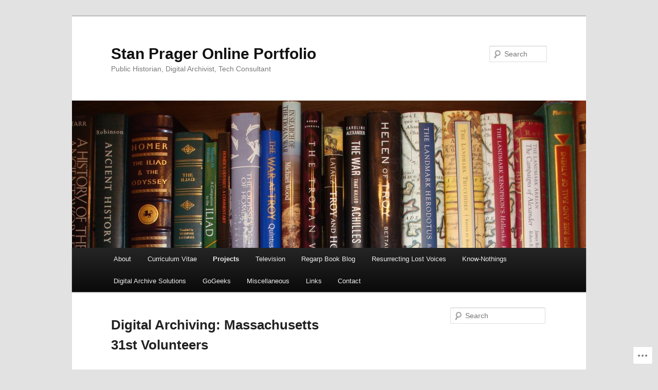

--- FILE ---
content_type: text/html; charset=UTF-8
request_url: https://stanprager.com/projects/digital-archiving-mass-31st-volunteers/
body_size: 32745
content:
<!DOCTYPE html>
<!--[if IE 6]>
<html id="ie6" lang="en">
<![endif]-->
<!--[if IE 7]>
<html id="ie7" lang="en">
<![endif]-->
<!--[if IE 8]>
<html id="ie8" lang="en">
<![endif]-->
<!--[if !(IE 6) & !(IE 7) & !(IE 8)]><!-->
<html lang="en">
<!--<![endif]-->
<head>
<meta charset="UTF-8" />
<meta name="viewport" content="width=device-width" />
<title>
Digital Archiving: Massachusetts 31st Volunteers | Stan Prager Online Portfolio	</title>
<link rel="profile" href="https://gmpg.org/xfn/11" />
<link rel="stylesheet" type="text/css" media="all" href="https://s0.wp.com/wp-content/themes/pub/twentyeleven/style.css?m=1741693348i&amp;ver=20190507" />
<link rel="pingback" href="https://stanprager.com/xmlrpc.php">
<!--[if lt IE 9]>
<script src="https://s0.wp.com/wp-content/themes/pub/twentyeleven/js/html5.js?m=1394055389i&amp;ver=3.7.0" type="text/javascript"></script>
<![endif]-->
<meta name='robots' content='max-image-preview:large' />

<!-- Async WordPress.com Remote Login -->
<script id="wpcom_remote_login_js">
var wpcom_remote_login_extra_auth = '';
function wpcom_remote_login_remove_dom_node_id( element_id ) {
	var dom_node = document.getElementById( element_id );
	if ( dom_node ) { dom_node.parentNode.removeChild( dom_node ); }
}
function wpcom_remote_login_remove_dom_node_classes( class_name ) {
	var dom_nodes = document.querySelectorAll( '.' + class_name );
	for ( var i = 0; i < dom_nodes.length; i++ ) {
		dom_nodes[ i ].parentNode.removeChild( dom_nodes[ i ] );
	}
}
function wpcom_remote_login_final_cleanup() {
	wpcom_remote_login_remove_dom_node_classes( "wpcom_remote_login_msg" );
	wpcom_remote_login_remove_dom_node_id( "wpcom_remote_login_key" );
	wpcom_remote_login_remove_dom_node_id( "wpcom_remote_login_validate" );
	wpcom_remote_login_remove_dom_node_id( "wpcom_remote_login_js" );
	wpcom_remote_login_remove_dom_node_id( "wpcom_request_access_iframe" );
	wpcom_remote_login_remove_dom_node_id( "wpcom_request_access_styles" );
}

// Watch for messages back from the remote login
window.addEventListener( "message", function( e ) {
	if ( e.origin === "https://r-login.wordpress.com" ) {
		var data = {};
		try {
			data = JSON.parse( e.data );
		} catch( e ) {
			wpcom_remote_login_final_cleanup();
			return;
		}

		if ( data.msg === 'LOGIN' ) {
			// Clean up the login check iframe
			wpcom_remote_login_remove_dom_node_id( "wpcom_remote_login_key" );

			var id_regex = new RegExp( /^[0-9]+$/ );
			var token_regex = new RegExp( /^.*|.*|.*$/ );
			if (
				token_regex.test( data.token )
				&& id_regex.test( data.wpcomid )
			) {
				// We have everything we need to ask for a login
				var script = document.createElement( "script" );
				script.setAttribute( "id", "wpcom_remote_login_validate" );
				script.src = '/remote-login.php?wpcom_remote_login=validate'
					+ '&wpcomid=' + data.wpcomid
					+ '&token=' + encodeURIComponent( data.token )
					+ '&host=' + window.location.protocol
					+ '//' + window.location.hostname
					+ '&postid=257'
					+ '&is_singular=';
				document.body.appendChild( script );
			}

			return;
		}

		// Safari ITP, not logged in, so redirect
		if ( data.msg === 'LOGIN-REDIRECT' ) {
			window.location = 'https://wordpress.com/log-in?redirect_to=' + window.location.href;
			return;
		}

		// Safari ITP, storage access failed, remove the request
		if ( data.msg === 'LOGIN-REMOVE' ) {
			var css_zap = 'html { -webkit-transition: margin-top 1s; transition: margin-top 1s; } /* 9001 */ html { margin-top: 0 !important; } * html body { margin-top: 0 !important; } @media screen and ( max-width: 782px ) { html { margin-top: 0 !important; } * html body { margin-top: 0 !important; } }';
			var style_zap = document.createElement( 'style' );
			style_zap.type = 'text/css';
			style_zap.appendChild( document.createTextNode( css_zap ) );
			document.body.appendChild( style_zap );

			var e = document.getElementById( 'wpcom_request_access_iframe' );
			e.parentNode.removeChild( e );

			document.cookie = 'wordpress_com_login_access=denied; path=/; max-age=31536000';

			return;
		}

		// Safari ITP
		if ( data.msg === 'REQUEST_ACCESS' ) {
			console.log( 'request access: safari' );

			// Check ITP iframe enable/disable knob
			if ( wpcom_remote_login_extra_auth !== 'safari_itp_iframe' ) {
				return;
			}

			// If we are in a "private window" there is no ITP.
			var private_window = false;
			try {
				var opendb = window.openDatabase( null, null, null, null );
			} catch( e ) {
				private_window = true;
			}

			if ( private_window ) {
				console.log( 'private window' );
				return;
			}

			var iframe = document.createElement( 'iframe' );
			iframe.id = 'wpcom_request_access_iframe';
			iframe.setAttribute( 'scrolling', 'no' );
			iframe.setAttribute( 'sandbox', 'allow-storage-access-by-user-activation allow-scripts allow-same-origin allow-top-navigation-by-user-activation' );
			iframe.src = 'https://r-login.wordpress.com/remote-login.php?wpcom_remote_login=request_access&origin=' + encodeURIComponent( data.origin ) + '&wpcomid=' + encodeURIComponent( data.wpcomid );

			var css = 'html { -webkit-transition: margin-top 1s; transition: margin-top 1s; } /* 9001 */ html { margin-top: 46px !important; } * html body { margin-top: 46px !important; } @media screen and ( max-width: 660px ) { html { margin-top: 71px !important; } * html body { margin-top: 71px !important; } #wpcom_request_access_iframe { display: block; height: 71px !important; } } #wpcom_request_access_iframe { border: 0px; height: 46px; position: fixed; top: 0; left: 0; width: 100%; min-width: 100%; z-index: 99999; background: #23282d; } ';

			var style = document.createElement( 'style' );
			style.type = 'text/css';
			style.id = 'wpcom_request_access_styles';
			style.appendChild( document.createTextNode( css ) );
			document.body.appendChild( style );

			document.body.appendChild( iframe );
		}

		if ( data.msg === 'DONE' ) {
			wpcom_remote_login_final_cleanup();
		}
	}
}, false );

// Inject the remote login iframe after the page has had a chance to load
// more critical resources
window.addEventListener( "DOMContentLoaded", function( e ) {
	var iframe = document.createElement( "iframe" );
	iframe.style.display = "none";
	iframe.setAttribute( "scrolling", "no" );
	iframe.setAttribute( "id", "wpcom_remote_login_key" );
	iframe.src = "https://r-login.wordpress.com/remote-login.php"
		+ "?wpcom_remote_login=key"
		+ "&origin=aHR0cHM6Ly9zdGFucHJhZ2VyLmNvbQ%3D%3D"
		+ "&wpcomid=69558027"
		+ "&time=" + Math.floor( Date.now() / 1000 );
	document.body.appendChild( iframe );
}, false );
</script>
<link rel='dns-prefetch' href='//widgets.wp.com' />
<link rel='dns-prefetch' href='//s0.wp.com' />
<link rel="alternate" type="application/rss+xml" title="Stan Prager Online Portfolio &raquo; Feed" href="https://stanprager.com/feed/" />
<link rel="alternate" type="application/rss+xml" title="Stan Prager Online Portfolio &raquo; Comments Feed" href="https://stanprager.com/comments/feed/" />
<link rel="alternate" type="application/rss+xml" title="Stan Prager Online Portfolio &raquo; Digital Archiving: Massachusetts 31st&nbsp;Volunteers Comments Feed" href="https://stanprager.com/projects/digital-archiving-mass-31st-volunteers/feed/" />
	<script type="text/javascript">
		/* <![CDATA[ */
		function addLoadEvent(func) {
			var oldonload = window.onload;
			if (typeof window.onload != 'function') {
				window.onload = func;
			} else {
				window.onload = function () {
					oldonload();
					func();
				}
			}
		}
		/* ]]> */
	</script>
	<link crossorigin='anonymous' rel='stylesheet' id='all-css-0-1' href='/wp-content/mu-plugins/likes/jetpack-likes.css?m=1743883414i&cssminify=yes' type='text/css' media='all' />
<style id='wp-emoji-styles-inline-css'>

	img.wp-smiley, img.emoji {
		display: inline !important;
		border: none !important;
		box-shadow: none !important;
		height: 1em !important;
		width: 1em !important;
		margin: 0 0.07em !important;
		vertical-align: -0.1em !important;
		background: none !important;
		padding: 0 !important;
	}
/*# sourceURL=wp-emoji-styles-inline-css */
</style>
<link crossorigin='anonymous' rel='stylesheet' id='all-css-2-1' href='/wp-content/plugins/gutenberg-core/v22.2.0/build/styles/block-library/style.css?m=1764855221i&cssminify=yes' type='text/css' media='all' />
<style id='wp-block-library-inline-css'>
.has-text-align-justify {
	text-align:justify;
}
.has-text-align-justify{text-align:justify;}

/*# sourceURL=wp-block-library-inline-css */
</style><style id='global-styles-inline-css'>
:root{--wp--preset--aspect-ratio--square: 1;--wp--preset--aspect-ratio--4-3: 4/3;--wp--preset--aspect-ratio--3-4: 3/4;--wp--preset--aspect-ratio--3-2: 3/2;--wp--preset--aspect-ratio--2-3: 2/3;--wp--preset--aspect-ratio--16-9: 16/9;--wp--preset--aspect-ratio--9-16: 9/16;--wp--preset--color--black: #000;--wp--preset--color--cyan-bluish-gray: #abb8c3;--wp--preset--color--white: #fff;--wp--preset--color--pale-pink: #f78da7;--wp--preset--color--vivid-red: #cf2e2e;--wp--preset--color--luminous-vivid-orange: #ff6900;--wp--preset--color--luminous-vivid-amber: #fcb900;--wp--preset--color--light-green-cyan: #7bdcb5;--wp--preset--color--vivid-green-cyan: #00d084;--wp--preset--color--pale-cyan-blue: #8ed1fc;--wp--preset--color--vivid-cyan-blue: #0693e3;--wp--preset--color--vivid-purple: #9b51e0;--wp--preset--color--blue: #1982d1;--wp--preset--color--dark-gray: #373737;--wp--preset--color--medium-gray: #666;--wp--preset--color--light-gray: #e2e2e2;--wp--preset--gradient--vivid-cyan-blue-to-vivid-purple: linear-gradient(135deg,rgb(6,147,227) 0%,rgb(155,81,224) 100%);--wp--preset--gradient--light-green-cyan-to-vivid-green-cyan: linear-gradient(135deg,rgb(122,220,180) 0%,rgb(0,208,130) 100%);--wp--preset--gradient--luminous-vivid-amber-to-luminous-vivid-orange: linear-gradient(135deg,rgb(252,185,0) 0%,rgb(255,105,0) 100%);--wp--preset--gradient--luminous-vivid-orange-to-vivid-red: linear-gradient(135deg,rgb(255,105,0) 0%,rgb(207,46,46) 100%);--wp--preset--gradient--very-light-gray-to-cyan-bluish-gray: linear-gradient(135deg,rgb(238,238,238) 0%,rgb(169,184,195) 100%);--wp--preset--gradient--cool-to-warm-spectrum: linear-gradient(135deg,rgb(74,234,220) 0%,rgb(151,120,209) 20%,rgb(207,42,186) 40%,rgb(238,44,130) 60%,rgb(251,105,98) 80%,rgb(254,248,76) 100%);--wp--preset--gradient--blush-light-purple: linear-gradient(135deg,rgb(255,206,236) 0%,rgb(152,150,240) 100%);--wp--preset--gradient--blush-bordeaux: linear-gradient(135deg,rgb(254,205,165) 0%,rgb(254,45,45) 50%,rgb(107,0,62) 100%);--wp--preset--gradient--luminous-dusk: linear-gradient(135deg,rgb(255,203,112) 0%,rgb(199,81,192) 50%,rgb(65,88,208) 100%);--wp--preset--gradient--pale-ocean: linear-gradient(135deg,rgb(255,245,203) 0%,rgb(182,227,212) 50%,rgb(51,167,181) 100%);--wp--preset--gradient--electric-grass: linear-gradient(135deg,rgb(202,248,128) 0%,rgb(113,206,126) 100%);--wp--preset--gradient--midnight: linear-gradient(135deg,rgb(2,3,129) 0%,rgb(40,116,252) 100%);--wp--preset--font-size--small: 13px;--wp--preset--font-size--medium: 20px;--wp--preset--font-size--large: 36px;--wp--preset--font-size--x-large: 42px;--wp--preset--font-family--albert-sans: 'Albert Sans', sans-serif;--wp--preset--font-family--alegreya: Alegreya, serif;--wp--preset--font-family--arvo: Arvo, serif;--wp--preset--font-family--bodoni-moda: 'Bodoni Moda', serif;--wp--preset--font-family--bricolage-grotesque: 'Bricolage Grotesque', sans-serif;--wp--preset--font-family--cabin: Cabin, sans-serif;--wp--preset--font-family--chivo: Chivo, sans-serif;--wp--preset--font-family--commissioner: Commissioner, sans-serif;--wp--preset--font-family--cormorant: Cormorant, serif;--wp--preset--font-family--courier-prime: 'Courier Prime', monospace;--wp--preset--font-family--crimson-pro: 'Crimson Pro', serif;--wp--preset--font-family--dm-mono: 'DM Mono', monospace;--wp--preset--font-family--dm-sans: 'DM Sans', sans-serif;--wp--preset--font-family--dm-serif-display: 'DM Serif Display', serif;--wp--preset--font-family--domine: Domine, serif;--wp--preset--font-family--eb-garamond: 'EB Garamond', serif;--wp--preset--font-family--epilogue: Epilogue, sans-serif;--wp--preset--font-family--fahkwang: Fahkwang, sans-serif;--wp--preset--font-family--figtree: Figtree, sans-serif;--wp--preset--font-family--fira-sans: 'Fira Sans', sans-serif;--wp--preset--font-family--fjalla-one: 'Fjalla One', sans-serif;--wp--preset--font-family--fraunces: Fraunces, serif;--wp--preset--font-family--gabarito: Gabarito, system-ui;--wp--preset--font-family--ibm-plex-mono: 'IBM Plex Mono', monospace;--wp--preset--font-family--ibm-plex-sans: 'IBM Plex Sans', sans-serif;--wp--preset--font-family--ibarra-real-nova: 'Ibarra Real Nova', serif;--wp--preset--font-family--instrument-serif: 'Instrument Serif', serif;--wp--preset--font-family--inter: Inter, sans-serif;--wp--preset--font-family--josefin-sans: 'Josefin Sans', sans-serif;--wp--preset--font-family--jost: Jost, sans-serif;--wp--preset--font-family--libre-baskerville: 'Libre Baskerville', serif;--wp--preset--font-family--libre-franklin: 'Libre Franklin', sans-serif;--wp--preset--font-family--literata: Literata, serif;--wp--preset--font-family--lora: Lora, serif;--wp--preset--font-family--merriweather: Merriweather, serif;--wp--preset--font-family--montserrat: Montserrat, sans-serif;--wp--preset--font-family--newsreader: Newsreader, serif;--wp--preset--font-family--noto-sans-mono: 'Noto Sans Mono', sans-serif;--wp--preset--font-family--nunito: Nunito, sans-serif;--wp--preset--font-family--open-sans: 'Open Sans', sans-serif;--wp--preset--font-family--overpass: Overpass, sans-serif;--wp--preset--font-family--pt-serif: 'PT Serif', serif;--wp--preset--font-family--petrona: Petrona, serif;--wp--preset--font-family--piazzolla: Piazzolla, serif;--wp--preset--font-family--playfair-display: 'Playfair Display', serif;--wp--preset--font-family--plus-jakarta-sans: 'Plus Jakarta Sans', sans-serif;--wp--preset--font-family--poppins: Poppins, sans-serif;--wp--preset--font-family--raleway: Raleway, sans-serif;--wp--preset--font-family--roboto: Roboto, sans-serif;--wp--preset--font-family--roboto-slab: 'Roboto Slab', serif;--wp--preset--font-family--rubik: Rubik, sans-serif;--wp--preset--font-family--rufina: Rufina, serif;--wp--preset--font-family--sora: Sora, sans-serif;--wp--preset--font-family--source-sans-3: 'Source Sans 3', sans-serif;--wp--preset--font-family--source-serif-4: 'Source Serif 4', serif;--wp--preset--font-family--space-mono: 'Space Mono', monospace;--wp--preset--font-family--syne: Syne, sans-serif;--wp--preset--font-family--texturina: Texturina, serif;--wp--preset--font-family--urbanist: Urbanist, sans-serif;--wp--preset--font-family--work-sans: 'Work Sans', sans-serif;--wp--preset--spacing--20: 0.44rem;--wp--preset--spacing--30: 0.67rem;--wp--preset--spacing--40: 1rem;--wp--preset--spacing--50: 1.5rem;--wp--preset--spacing--60: 2.25rem;--wp--preset--spacing--70: 3.38rem;--wp--preset--spacing--80: 5.06rem;--wp--preset--shadow--natural: 6px 6px 9px rgba(0, 0, 0, 0.2);--wp--preset--shadow--deep: 12px 12px 50px rgba(0, 0, 0, 0.4);--wp--preset--shadow--sharp: 6px 6px 0px rgba(0, 0, 0, 0.2);--wp--preset--shadow--outlined: 6px 6px 0px -3px rgb(255, 255, 255), 6px 6px rgb(0, 0, 0);--wp--preset--shadow--crisp: 6px 6px 0px rgb(0, 0, 0);}:where(.is-layout-flex){gap: 0.5em;}:where(.is-layout-grid){gap: 0.5em;}body .is-layout-flex{display: flex;}.is-layout-flex{flex-wrap: wrap;align-items: center;}.is-layout-flex > :is(*, div){margin: 0;}body .is-layout-grid{display: grid;}.is-layout-grid > :is(*, div){margin: 0;}:where(.wp-block-columns.is-layout-flex){gap: 2em;}:where(.wp-block-columns.is-layout-grid){gap: 2em;}:where(.wp-block-post-template.is-layout-flex){gap: 1.25em;}:where(.wp-block-post-template.is-layout-grid){gap: 1.25em;}.has-black-color{color: var(--wp--preset--color--black) !important;}.has-cyan-bluish-gray-color{color: var(--wp--preset--color--cyan-bluish-gray) !important;}.has-white-color{color: var(--wp--preset--color--white) !important;}.has-pale-pink-color{color: var(--wp--preset--color--pale-pink) !important;}.has-vivid-red-color{color: var(--wp--preset--color--vivid-red) !important;}.has-luminous-vivid-orange-color{color: var(--wp--preset--color--luminous-vivid-orange) !important;}.has-luminous-vivid-amber-color{color: var(--wp--preset--color--luminous-vivid-amber) !important;}.has-light-green-cyan-color{color: var(--wp--preset--color--light-green-cyan) !important;}.has-vivid-green-cyan-color{color: var(--wp--preset--color--vivid-green-cyan) !important;}.has-pale-cyan-blue-color{color: var(--wp--preset--color--pale-cyan-blue) !important;}.has-vivid-cyan-blue-color{color: var(--wp--preset--color--vivid-cyan-blue) !important;}.has-vivid-purple-color{color: var(--wp--preset--color--vivid-purple) !important;}.has-black-background-color{background-color: var(--wp--preset--color--black) !important;}.has-cyan-bluish-gray-background-color{background-color: var(--wp--preset--color--cyan-bluish-gray) !important;}.has-white-background-color{background-color: var(--wp--preset--color--white) !important;}.has-pale-pink-background-color{background-color: var(--wp--preset--color--pale-pink) !important;}.has-vivid-red-background-color{background-color: var(--wp--preset--color--vivid-red) !important;}.has-luminous-vivid-orange-background-color{background-color: var(--wp--preset--color--luminous-vivid-orange) !important;}.has-luminous-vivid-amber-background-color{background-color: var(--wp--preset--color--luminous-vivid-amber) !important;}.has-light-green-cyan-background-color{background-color: var(--wp--preset--color--light-green-cyan) !important;}.has-vivid-green-cyan-background-color{background-color: var(--wp--preset--color--vivid-green-cyan) !important;}.has-pale-cyan-blue-background-color{background-color: var(--wp--preset--color--pale-cyan-blue) !important;}.has-vivid-cyan-blue-background-color{background-color: var(--wp--preset--color--vivid-cyan-blue) !important;}.has-vivid-purple-background-color{background-color: var(--wp--preset--color--vivid-purple) !important;}.has-black-border-color{border-color: var(--wp--preset--color--black) !important;}.has-cyan-bluish-gray-border-color{border-color: var(--wp--preset--color--cyan-bluish-gray) !important;}.has-white-border-color{border-color: var(--wp--preset--color--white) !important;}.has-pale-pink-border-color{border-color: var(--wp--preset--color--pale-pink) !important;}.has-vivid-red-border-color{border-color: var(--wp--preset--color--vivid-red) !important;}.has-luminous-vivid-orange-border-color{border-color: var(--wp--preset--color--luminous-vivid-orange) !important;}.has-luminous-vivid-amber-border-color{border-color: var(--wp--preset--color--luminous-vivid-amber) !important;}.has-light-green-cyan-border-color{border-color: var(--wp--preset--color--light-green-cyan) !important;}.has-vivid-green-cyan-border-color{border-color: var(--wp--preset--color--vivid-green-cyan) !important;}.has-pale-cyan-blue-border-color{border-color: var(--wp--preset--color--pale-cyan-blue) !important;}.has-vivid-cyan-blue-border-color{border-color: var(--wp--preset--color--vivid-cyan-blue) !important;}.has-vivid-purple-border-color{border-color: var(--wp--preset--color--vivid-purple) !important;}.has-vivid-cyan-blue-to-vivid-purple-gradient-background{background: var(--wp--preset--gradient--vivid-cyan-blue-to-vivid-purple) !important;}.has-light-green-cyan-to-vivid-green-cyan-gradient-background{background: var(--wp--preset--gradient--light-green-cyan-to-vivid-green-cyan) !important;}.has-luminous-vivid-amber-to-luminous-vivid-orange-gradient-background{background: var(--wp--preset--gradient--luminous-vivid-amber-to-luminous-vivid-orange) !important;}.has-luminous-vivid-orange-to-vivid-red-gradient-background{background: var(--wp--preset--gradient--luminous-vivid-orange-to-vivid-red) !important;}.has-very-light-gray-to-cyan-bluish-gray-gradient-background{background: var(--wp--preset--gradient--very-light-gray-to-cyan-bluish-gray) !important;}.has-cool-to-warm-spectrum-gradient-background{background: var(--wp--preset--gradient--cool-to-warm-spectrum) !important;}.has-blush-light-purple-gradient-background{background: var(--wp--preset--gradient--blush-light-purple) !important;}.has-blush-bordeaux-gradient-background{background: var(--wp--preset--gradient--blush-bordeaux) !important;}.has-luminous-dusk-gradient-background{background: var(--wp--preset--gradient--luminous-dusk) !important;}.has-pale-ocean-gradient-background{background: var(--wp--preset--gradient--pale-ocean) !important;}.has-electric-grass-gradient-background{background: var(--wp--preset--gradient--electric-grass) !important;}.has-midnight-gradient-background{background: var(--wp--preset--gradient--midnight) !important;}.has-small-font-size{font-size: var(--wp--preset--font-size--small) !important;}.has-medium-font-size{font-size: var(--wp--preset--font-size--medium) !important;}.has-large-font-size{font-size: var(--wp--preset--font-size--large) !important;}.has-x-large-font-size{font-size: var(--wp--preset--font-size--x-large) !important;}.has-albert-sans-font-family{font-family: var(--wp--preset--font-family--albert-sans) !important;}.has-alegreya-font-family{font-family: var(--wp--preset--font-family--alegreya) !important;}.has-arvo-font-family{font-family: var(--wp--preset--font-family--arvo) !important;}.has-bodoni-moda-font-family{font-family: var(--wp--preset--font-family--bodoni-moda) !important;}.has-bricolage-grotesque-font-family{font-family: var(--wp--preset--font-family--bricolage-grotesque) !important;}.has-cabin-font-family{font-family: var(--wp--preset--font-family--cabin) !important;}.has-chivo-font-family{font-family: var(--wp--preset--font-family--chivo) !important;}.has-commissioner-font-family{font-family: var(--wp--preset--font-family--commissioner) !important;}.has-cormorant-font-family{font-family: var(--wp--preset--font-family--cormorant) !important;}.has-courier-prime-font-family{font-family: var(--wp--preset--font-family--courier-prime) !important;}.has-crimson-pro-font-family{font-family: var(--wp--preset--font-family--crimson-pro) !important;}.has-dm-mono-font-family{font-family: var(--wp--preset--font-family--dm-mono) !important;}.has-dm-sans-font-family{font-family: var(--wp--preset--font-family--dm-sans) !important;}.has-dm-serif-display-font-family{font-family: var(--wp--preset--font-family--dm-serif-display) !important;}.has-domine-font-family{font-family: var(--wp--preset--font-family--domine) !important;}.has-eb-garamond-font-family{font-family: var(--wp--preset--font-family--eb-garamond) !important;}.has-epilogue-font-family{font-family: var(--wp--preset--font-family--epilogue) !important;}.has-fahkwang-font-family{font-family: var(--wp--preset--font-family--fahkwang) !important;}.has-figtree-font-family{font-family: var(--wp--preset--font-family--figtree) !important;}.has-fira-sans-font-family{font-family: var(--wp--preset--font-family--fira-sans) !important;}.has-fjalla-one-font-family{font-family: var(--wp--preset--font-family--fjalla-one) !important;}.has-fraunces-font-family{font-family: var(--wp--preset--font-family--fraunces) !important;}.has-gabarito-font-family{font-family: var(--wp--preset--font-family--gabarito) !important;}.has-ibm-plex-mono-font-family{font-family: var(--wp--preset--font-family--ibm-plex-mono) !important;}.has-ibm-plex-sans-font-family{font-family: var(--wp--preset--font-family--ibm-plex-sans) !important;}.has-ibarra-real-nova-font-family{font-family: var(--wp--preset--font-family--ibarra-real-nova) !important;}.has-instrument-serif-font-family{font-family: var(--wp--preset--font-family--instrument-serif) !important;}.has-inter-font-family{font-family: var(--wp--preset--font-family--inter) !important;}.has-josefin-sans-font-family{font-family: var(--wp--preset--font-family--josefin-sans) !important;}.has-jost-font-family{font-family: var(--wp--preset--font-family--jost) !important;}.has-libre-baskerville-font-family{font-family: var(--wp--preset--font-family--libre-baskerville) !important;}.has-libre-franklin-font-family{font-family: var(--wp--preset--font-family--libre-franklin) !important;}.has-literata-font-family{font-family: var(--wp--preset--font-family--literata) !important;}.has-lora-font-family{font-family: var(--wp--preset--font-family--lora) !important;}.has-merriweather-font-family{font-family: var(--wp--preset--font-family--merriweather) !important;}.has-montserrat-font-family{font-family: var(--wp--preset--font-family--montserrat) !important;}.has-newsreader-font-family{font-family: var(--wp--preset--font-family--newsreader) !important;}.has-noto-sans-mono-font-family{font-family: var(--wp--preset--font-family--noto-sans-mono) !important;}.has-nunito-font-family{font-family: var(--wp--preset--font-family--nunito) !important;}.has-open-sans-font-family{font-family: var(--wp--preset--font-family--open-sans) !important;}.has-overpass-font-family{font-family: var(--wp--preset--font-family--overpass) !important;}.has-pt-serif-font-family{font-family: var(--wp--preset--font-family--pt-serif) !important;}.has-petrona-font-family{font-family: var(--wp--preset--font-family--petrona) !important;}.has-piazzolla-font-family{font-family: var(--wp--preset--font-family--piazzolla) !important;}.has-playfair-display-font-family{font-family: var(--wp--preset--font-family--playfair-display) !important;}.has-plus-jakarta-sans-font-family{font-family: var(--wp--preset--font-family--plus-jakarta-sans) !important;}.has-poppins-font-family{font-family: var(--wp--preset--font-family--poppins) !important;}.has-raleway-font-family{font-family: var(--wp--preset--font-family--raleway) !important;}.has-roboto-font-family{font-family: var(--wp--preset--font-family--roboto) !important;}.has-roboto-slab-font-family{font-family: var(--wp--preset--font-family--roboto-slab) !important;}.has-rubik-font-family{font-family: var(--wp--preset--font-family--rubik) !important;}.has-rufina-font-family{font-family: var(--wp--preset--font-family--rufina) !important;}.has-sora-font-family{font-family: var(--wp--preset--font-family--sora) !important;}.has-source-sans-3-font-family{font-family: var(--wp--preset--font-family--source-sans-3) !important;}.has-source-serif-4-font-family{font-family: var(--wp--preset--font-family--source-serif-4) !important;}.has-space-mono-font-family{font-family: var(--wp--preset--font-family--space-mono) !important;}.has-syne-font-family{font-family: var(--wp--preset--font-family--syne) !important;}.has-texturina-font-family{font-family: var(--wp--preset--font-family--texturina) !important;}.has-urbanist-font-family{font-family: var(--wp--preset--font-family--urbanist) !important;}.has-work-sans-font-family{font-family: var(--wp--preset--font-family--work-sans) !important;}
/*# sourceURL=global-styles-inline-css */
</style>

<style id='classic-theme-styles-inline-css'>
/*! This file is auto-generated */
.wp-block-button__link{color:#fff;background-color:#32373c;border-radius:9999px;box-shadow:none;text-decoration:none;padding:calc(.667em + 2px) calc(1.333em + 2px);font-size:1.125em}.wp-block-file__button{background:#32373c;color:#fff;text-decoration:none}
/*# sourceURL=/wp-includes/css/classic-themes.min.css */
</style>
<link crossorigin='anonymous' rel='stylesheet' id='all-css-4-1' href='/_static/??-eJx9jksOwjAMRC9EcCsEFQvEUVA+FqTUSRQ77fVxVbEBxMaSZ+bZA0sxPifBJEDNlKndY2LwuaLqVKyAJghDtDghaWzvmXfwG1uKMsa5UpHZ6KTYyMhDQf7HjSjF+qdRaTuxGcAtvb3bjCnkCrZJJisS/RcFXD24FqcAM1ann1VcK/Pnvna50qUfTl3XH8+HYXwBNR1jhQ==&cssminify=yes' type='text/css' media='all' />
<link rel='stylesheet' id='verbum-gutenberg-css-css' href='https://widgets.wp.com/verbum-block-editor/block-editor.css?ver=1738686361' media='all' />
<link crossorigin='anonymous' rel='stylesheet' id='all-css-6-1' href='/_static/??/wp-content/themes/pub/twentyeleven/blocks.css,/wp-content/themes/pub/twentyeleven/style-wpcom.css?m=1622849015j&cssminify=yes' type='text/css' media='all' />
<style id='jetpack_facebook_likebox-inline-css'>
.widget_facebook_likebox {
	overflow: hidden;
}

/*# sourceURL=/wp-content/mu-plugins/jetpack-plugin/sun/modules/widgets/facebook-likebox/style.css */
</style>
<link crossorigin='anonymous' rel='stylesheet' id='all-css-8-1' href='/_static/??-eJzTLy/QTc7PK0nNK9HPLdUtyClNz8wr1i9KTcrJTwcy0/WTi5G5ekCujj52Temp+bo5+cmJJZn5eSgc3bScxMwikFb7XFtDE1NLExMLc0OTLACohS2q&cssminify=yes' type='text/css' media='all' />
<style id='jetpack-global-styles-frontend-style-inline-css'>
:root { --font-headings: unset; --font-base: unset; --font-headings-default: -apple-system,BlinkMacSystemFont,"Segoe UI",Roboto,Oxygen-Sans,Ubuntu,Cantarell,"Helvetica Neue",sans-serif; --font-base-default: -apple-system,BlinkMacSystemFont,"Segoe UI",Roboto,Oxygen-Sans,Ubuntu,Cantarell,"Helvetica Neue",sans-serif;}
/*# sourceURL=jetpack-global-styles-frontend-style-inline-css */
</style>
<link crossorigin='anonymous' rel='stylesheet' id='all-css-10-1' href='/_static/??-eJyNjcsKAjEMRX/IGtQZBxfip0hMS9sxTYppGfx7H7gRN+7ugcs5sFRHKi1Ig9Jd5R6zGMyhVaTrh8G6QFHfORhYwlvw6P39PbPENZmt4G/ROQuBKWVkxxrVvuBH1lIoz2waILJekF+HUzlupnG3nQ77YZwfuRJIaQ==&cssminify=yes' type='text/css' media='all' />
<script type="text/javascript" id="wpcom-actionbar-placeholder-js-extra">
/* <![CDATA[ */
var actionbardata = {"siteID":"69558027","postID":"257","siteURL":"https://stanprager.com","xhrURL":"https://stanprager.com/wp-admin/admin-ajax.php","nonce":"a1fa0fa1af","isLoggedIn":"","statusMessage":"","subsEmailDefault":"instantly","proxyScriptUrl":"https://s0.wp.com/wp-content/js/wpcom-proxy-request.js?m=1513050504i&amp;ver=20211021","shortlink":"https://wp.me/P4HRdF-49","i18n":{"followedText":"New posts from this site will now appear in your \u003Ca href=\"https://wordpress.com/reader\"\u003EReader\u003C/a\u003E","foldBar":"Collapse this bar","unfoldBar":"Expand this bar","shortLinkCopied":"Shortlink copied to clipboard."}};
//# sourceURL=wpcom-actionbar-placeholder-js-extra
/* ]]> */
</script>
<script type="text/javascript" id="jetpack-mu-wpcom-settings-js-before">
/* <![CDATA[ */
var JETPACK_MU_WPCOM_SETTINGS = {"assetsUrl":"https://s0.wp.com/wp-content/mu-plugins/jetpack-mu-wpcom-plugin/sun/jetpack_vendor/automattic/jetpack-mu-wpcom/src/build/"};
//# sourceURL=jetpack-mu-wpcom-settings-js-before
/* ]]> */
</script>
<script crossorigin='anonymous' type='text/javascript'  src='/wp-content/js/rlt-proxy.js?m=1720530689i'></script>
<script type="text/javascript" id="rlt-proxy-js-after">
/* <![CDATA[ */
	rltInitialize( {"token":null,"iframeOrigins":["https:\/\/widgets.wp.com"]} );
//# sourceURL=rlt-proxy-js-after
/* ]]> */
</script>
<link rel="EditURI" type="application/rsd+xml" title="RSD" href="https://stanprager.wordpress.com/xmlrpc.php?rsd" />
<meta name="generator" content="WordPress.com" />
<link rel="canonical" href="https://stanprager.com/projects/digital-archiving-mass-31st-volunteers/" />
<link rel='shortlink' href='https://wp.me/P4HRdF-49' />
<link rel="alternate" type="application/json+oembed" href="https://public-api.wordpress.com/oembed/?format=json&amp;url=https%3A%2F%2Fstanprager.com%2Fprojects%2Fdigital-archiving-mass-31st-volunteers%2F&amp;for=wpcom-auto-discovery" /><link rel="alternate" type="application/xml+oembed" href="https://public-api.wordpress.com/oembed/?format=xml&amp;url=https%3A%2F%2Fstanprager.com%2Fprojects%2Fdigital-archiving-mass-31st-volunteers%2F&amp;for=wpcom-auto-discovery" />
<!-- Jetpack Open Graph Tags -->
<meta property="og:type" content="article" />
<meta property="og:title" content="Digital Archiving: Massachusetts 31st Volunteers" />
<meta property="og:url" content="https://stanprager.com/projects/digital-archiving-mass-31st-volunteers/" />
<meta property="og:description" content="Digital Archiving: Mass 31st Volunteers I spearheaded a digital archiving project in 2014 at the archives of the Lyman &amp; Merrie Wood Museum of Springfield History, in Springfield, Massachusetts…" />
<meta property="article:published_time" content="2014-08-21T20:32:29+00:00" />
<meta property="article:modified_time" content="2019-07-20T12:18:52+00:00" />
<meta property="og:site_name" content="Stan Prager Online Portfolio" />
<meta property="og:image" content="https://stanprager.com/wp-content/uploads/2014/08/31st-thumbnail.jpg?w=196" />
<meta property="og:image:width" content="196" />
<meta property="og:image:height" content="300" />
<meta property="og:image:alt" content="31st thumbnail" />
<meta property="og:locale" content="en_US" />
<meta property="article:publisher" content="https://www.facebook.com/WordPresscom" />
<meta name="twitter:text:title" content="Digital Archiving: Massachusetts 31st&nbsp;Volunteers" />
<meta name="twitter:image" content="https://stanprager.com/wp-content/uploads/2014/08/31st-thumbnail.jpg?w=144" />
<meta name="twitter:image:alt" content="31st thumbnail" />
<meta name="twitter:card" content="summary" />

<!-- End Jetpack Open Graph Tags -->
<link rel='openid.server' href='https://stanprager.com/?openidserver=1' />
<link rel='openid.delegate' href='https://stanprager.com/' />
<link rel="search" type="application/opensearchdescription+xml" href="https://stanprager.com/osd.xml" title="Stan Prager Online Portfolio" />
<link rel="search" type="application/opensearchdescription+xml" href="https://s1.wp.com/opensearch.xml" title="WordPress.com" />
<meta name="theme-color" content="#e2e2e2" />
		<style type="text/css">
			.recentcomments a {
				display: inline !important;
				padding: 0 !important;
				margin: 0 !important;
			}

			table.recentcommentsavatartop img.avatar, table.recentcommentsavatarend img.avatar {
				border: 0px;
				margin: 0;
			}

			table.recentcommentsavatartop a, table.recentcommentsavatarend a {
				border: 0px !important;
				background-color: transparent !important;
			}

			td.recentcommentsavatarend, td.recentcommentsavatartop {
				padding: 0px 0px 1px 0px;
				margin: 0px;
			}

			td.recentcommentstextend {
				border: none !important;
				padding: 0px 0px 2px 10px;
			}

			.rtl td.recentcommentstextend {
				padding: 0px 10px 2px 0px;
			}

			td.recentcommentstexttop {
				border: none;
				padding: 0px 0px 0px 10px;
			}

			.rtl td.recentcommentstexttop {
				padding: 0px 10px 0px 0px;
			}
		</style>
		<meta name="description" content="Digital Archiving: Mass 31st Volunteers I spearheaded a digital archiving project in 2014 at the archives of the Lyman &amp; Merrie Wood Museum of Springfield History, in Springfield, Massachusetts, that digitized a trove of recently rediscovered Civil War primary sources . A grant was awarded by the Massachusetts Sesquicentennial Commission of the American Civil War&hellip;" />
<link rel="icon" href="https://stanprager.com/wp-content/uploads/2017/06/cropped-309225_2371021563754_2087636841_n.jpg?w=32" sizes="32x32" />
<link rel="icon" href="https://stanprager.com/wp-content/uploads/2017/06/cropped-309225_2371021563754_2087636841_n.jpg?w=192" sizes="192x192" />
<link rel="apple-touch-icon" href="https://stanprager.com/wp-content/uploads/2017/06/cropped-309225_2371021563754_2087636841_n.jpg?w=180" />
<meta name="msapplication-TileImage" content="https://stanprager.com/wp-content/uploads/2017/06/cropped-309225_2371021563754_2087636841_n.jpg?w=270" />
			<link rel="stylesheet" id="custom-css-css" type="text/css" href="https://s0.wp.com/?custom-css=1&#038;csblog=4HRdF&#038;cscache=6&#038;csrev=10" />
			<link crossorigin='anonymous' rel='stylesheet' id='all-css-0-3' href='/_static/??-eJyNjM0KgzAQBl9I/ag/lR6KjyK6LhJNNsHN4uuXQuvZ4wzD4EwlRcksGcHK5G11otg4p4n2H0NNMDohzD7SrtDTJT4qUi1wexDiYp4VNB3RlP3V/MX3N4T3o++aun892277AK5vOq4=&cssminify=yes' type='text/css' media='all' />
</head>

<body class="wp-singular page-template page-template-sidebar-page page-template-sidebar-page-php page page-id-257 page-child parent-pageid-23 wp-embed-responsive wp-theme-pubtwentyeleven customizer-styles-applied single-author two-column right-sidebar jetpack-reblog-enabled">
<div class="skip-link"><a class="assistive-text" href="#content">Skip to primary content</a></div><div id="page" class="hfeed">
	<header id="branding">
			<hgroup>
				<h1 id="site-title"><span><a href="https://stanprager.com/" rel="home">Stan Prager Online Portfolio</a></span></h1>
				<h2 id="site-description">Public Historian, Digital Archivist, Tech Consultant</h2>
			</hgroup>

						<a href="https://stanprager.com/">
									<img src="https://stanprager.com/wp-content/uploads/2014/06/cropped-dsc02820.jpg" width="1000" height="287" alt="Stan Prager Online Portfolio" />
								</a>
			
									<form method="get" id="searchform" action="https://stanprager.com/">
		<label for="s" class="assistive-text">Search</label>
		<input type="text" class="field" name="s" id="s" placeholder="Search" />
		<input type="submit" class="submit" name="submit" id="searchsubmit" value="Search" />
	</form>
			
			<nav id="access">
				<h3 class="assistive-text">Main menu</h3>
				<div class="menu-main-menu-container"><ul id="menu-main-menu" class="menu"><li id="menu-item-236" class="menu-item menu-item-type-post_type menu-item-object-page menu-item-home menu-item-236"><a href="https://stanprager.com/">About</a></li>
<li id="menu-item-233" class="menu-item menu-item-type-post_type menu-item-object-page menu-item-233"><a href="https://stanprager.com/cv/">Curriculum Vitae</a></li>
<li id="menu-item-24" class="menu-item menu-item-type-post_type menu-item-object-page current-page-ancestor current-menu-ancestor current-menu-parent current-page-parent current_page_parent current_page_ancestor menu-item-has-children menu-item-24"><a href="https://stanprager.com/projects/">Projects</a>
<ul class="sub-menu">
	<li id="menu-item-1492" class="menu-item menu-item-type-post_type menu-item-object-page menu-item-1492"><a href="https://stanprager.com/projects/history-camp-2018-a-marriage-of-history-technology/">History Camp 2018: A Marriage of History &amp; Technology</a></li>
	<li id="menu-item-258" class="menu-item menu-item-type-post_type menu-item-object-page current-menu-item page_item page-item-257 current_page_item menu-item-258"><a href="https://stanprager.com/projects/digital-archiving-mass-31st-volunteers/" aria-current="page">Digital Archiving: Massachusetts 31st Volunteers</a></li>
	<li id="menu-item-990" class="menu-item menu-item-type-post_type menu-item-object-page menu-item-990"><a href="https://stanprager.com/projects/resurrecting-lost-voices-d-i-y-digital-archiving-the-civil-war-letters-of-george-w-gould/">Resurrecting Lost Voices – D.I.Y. Digital Archiving: The Civil War Letters of George W. Gould</a></li>
	<li id="menu-item-46" class="menu-item menu-item-type-post_type menu-item-object-page menu-item-46"><a href="https://stanprager.com/projects/digitization-for-the-contemporary-archivist/">Digitization For the Contemporary Archivist</a></li>
	<li id="menu-item-87" class="menu-item menu-item-type-post_type menu-item-object-page menu-item-87"><a href="https://stanprager.com/projects/oral-history-interview-charlie-gibson/">Oral History Interview: Charlie Gibson</a></li>
	<li id="menu-item-98" class="menu-item menu-item-type-post_type menu-item-object-page menu-item-98"><a href="https://stanprager.com/projects/turning-the-pages-of-time-a-handbook-for-book-preservation/">Turning The Pages of Time: A Handbook For Book Preservation</a></li>
	<li id="menu-item-57" class="menu-item menu-item-type-post_type menu-item-object-page menu-item-57"><a href="https://stanprager.com/projects/belchertown-state-school-historic-preservation-proposal/">Belchertown State School Historic Preservation Proposal</a></li>
	<li id="menu-item-54" class="menu-item menu-item-type-post_type menu-item-object-page menu-item-54"><a href="https://stanprager.com/projects/grant-narrative-historic-east-longmeadow/">Grant Narrative: Historic East Longmeadow</a></li>
</ul>
</li>
<li id="menu-item-27" class="menu-item menu-item-type-post_type menu-item-object-page menu-item-has-children menu-item-27"><a href="https://stanprager.com/television/">Television</a>
<ul class="sub-menu">
	<li id="menu-item-1374" class="menu-item menu-item-type-post_type menu-item-object-page menu-item-1374"><a href="https://stanprager.com/television/next-pearl-harbor-could-be-cyber/">Next Pearl Harbor Could be Cyber</a></li>
	<li id="menu-item-1347" class="menu-item menu-item-type-post_type menu-item-object-page menu-item-1347"><a href="https://stanprager.com/television/whats-all-this-about-updates/">What&#8217;s All This About Updates?</a></li>
	<li id="menu-item-1348" class="menu-item menu-item-type-post_type menu-item-object-page menu-item-1348"><a href="https://stanprager.com/television/snapmaps-from-snapchat/">Snapmaps from Snapchat</a></li>
	<li id="menu-item-1349" class="menu-item menu-item-type-post_type menu-item-object-page menu-item-1349"><a href="https://stanprager.com/television/virus-hijacks-your-anti-virus/">Virus Hijacks Your Anti-virus</a></li>
	<li id="menu-item-1350" class="menu-item menu-item-type-post_type menu-item-object-page menu-item-1350"><a href="https://stanprager.com/television/beware-identity-theft/">Beware Identity Theft</a></li>
	<li id="menu-item-1351" class="menu-item menu-item-type-post_type menu-item-object-page menu-item-1351"><a href="https://stanprager.com/television/whats-all-this-about-browsers/">What&#8217;s All This About Browsers?</a></li>
	<li id="menu-item-1352" class="menu-item menu-item-type-post_type menu-item-object-page menu-item-1352"><a href="https://stanprager.com/television/wannacry-ransomware-cripples-computers-across-the-globe/">WannaCry Ransomware Cripples Computers Across the Globe</a></li>
	<li id="menu-item-1353" class="menu-item menu-item-type-post_type menu-item-object-page menu-item-1353"><a href="https://stanprager.com/television/five-dos-of-computer-use/">Five Do&#8217;s of Computer Use</a></li>
	<li id="menu-item-1354" class="menu-item menu-item-type-post_type menu-item-object-page menu-item-1354"><a href="https://stanprager.com/television/five-donts-for-computer-use/">Five Dont&#8217;s for Computer Use</a></li>
	<li id="menu-item-1355" class="menu-item menu-item-type-post_type menu-item-object-page menu-item-1355"><a href="https://stanprager.com/television/grandmas-pc/">Grandma&#8217;s PC</a></li>
	<li id="menu-item-1356" class="menu-item menu-item-type-post_type menu-item-object-page menu-item-1356"><a href="https://stanprager.com/television/is-your-computer-part-of-a-criminal-enterprise/">Is Your Computer Part of a Criminal Enterprise?</a></li>
	<li id="menu-item-1357" class="menu-item menu-item-type-post_type menu-item-object-page menu-item-1357"><a href="https://stanprager.com/television/beware-fake-anti-virus-programs/">Beware Fake Anti-Virus Programs</a></li>
	<li id="menu-item-1358" class="menu-item menu-item-type-post_type menu-item-object-page menu-item-1358"><a href="https://stanprager.com/television/internet-privacy-at-risk/">Internet Privacy at Risk</a></li>
	<li id="menu-item-1359" class="menu-item menu-item-type-post_type menu-item-object-page menu-item-1359"><a href="https://stanprager.com/television/bitcoin-currency-of-the-future/">Bitcoin: Currency of the Future?</a></li>
	<li id="menu-item-1360" class="menu-item menu-item-type-post_type menu-item-object-page menu-item-1360"><a href="https://stanprager.com/television/can-appliances-really-spy-on-you-no-and-yes/">Can Appliances Really Spy on You? No . . . and Yes!</a></li>
	<li id="menu-item-1361" class="menu-item menu-item-type-post_type menu-item-object-page menu-item-1361"><a href="https://stanprager.com/television/verizon-moves-email-servers-to-aol/">Verizon Moves Email Servers to AOL</a></li>
	<li id="menu-item-1362" class="menu-item menu-item-type-post_type menu-item-object-page menu-item-1362"><a href="https://stanprager.com/television/smart-toys-that-can-leak-personal-info/">Smart Toys that Can Leak Personal Info</a></li>
	<li id="menu-item-1268" class="menu-item menu-item-type-post_type menu-item-object-page menu-item-1268"><a href="https://stanprager.com/television/dont-accept-that-invitation-email-its-malware/">Don’t Accept that Invitation Email – it’s Malware!</a></li>
	<li id="menu-item-1257" class="menu-item menu-item-type-post_type menu-item-object-page menu-item-1257"><a href="https://stanprager.com/television/shopping-for-a-new-printer/">Shopping for a New Printer</a></li>
	<li id="menu-item-1258" class="menu-item menu-item-type-post_type menu-item-object-page menu-item-1258"><a href="https://stanprager.com/television/extending-your-wi-fi-range/">Extending Your Wi-Fi Range</a></li>
	<li id="menu-item-1241" class="menu-item menu-item-type-post_type menu-item-object-page menu-item-1241"><a href="https://stanprager.com/television/evolution-of-ransomware/">Evolution of Ransomware</a></li>
	<li id="menu-item-1242" class="menu-item menu-item-type-post_type menu-item-object-page menu-item-1242"><a href="https://stanprager.com/television/laptop-explodes-in-agawam/">Laptop Explodes in Agawam</a></li>
	<li id="menu-item-1243" class="menu-item menu-item-type-post_type menu-item-object-page menu-item-1243"><a href="https://stanprager.com/television/technology-seniors-must-embrace/">Technology Seniors Must Embrace</a></li>
	<li id="menu-item-1244" class="menu-item menu-item-type-post_type menu-item-object-page menu-item-1244"><a href="https://stanprager.com/television/smart-tv-hijacked-with-ransomware/">SMART TV Hijacked with RANSOMWARE</a></li>
	<li id="menu-item-1245" class="menu-item menu-item-type-post_type menu-item-object-page menu-item-1245"><a href="https://stanprager.com/television/is-your-home-hackable/">Is Your Home Hackable?</a></li>
	<li id="menu-item-1246" class="menu-item menu-item-type-post_type menu-item-object-page menu-item-1246"><a href="https://stanprager.com/television/yahoo-hack/">Yahoo Hack</a></li>
	<li id="menu-item-1194" class="menu-item menu-item-type-post_type menu-item-object-page menu-item-1194"><a href="https://stanprager.com/television/infected-computer-risks-identity-theft/">Infected Computer Risks Identity Theft</a></li>
	<li id="menu-item-1195" class="menu-item menu-item-type-post_type menu-item-object-page menu-item-1195"><a href="https://stanprager.com/television/anyone-can-blog/">Anyone Can Blog</a></li>
	<li id="menu-item-1138" class="menu-item menu-item-type-post_type menu-item-object-page menu-item-1138"><a href="https://stanprager.com/television/popular-mobile-app-snow-could-expose-users-to-predators/">Popular Mobile App “Snow” Could Expose Users to Predators</a></li>
	<li id="menu-item-1139" class="menu-item menu-item-type-post_type menu-item-object-page menu-item-1139"><a href="https://stanprager.com/television/keeping-your-debit-or-credit-card-safe-from-skimming/">Keeping your Debit or Credit Card Safe from ‘Skimming’</a></li>
	<li id="menu-item-1140" class="menu-item menu-item-type-post_type menu-item-object-page menu-item-1140"><a href="https://stanprager.com/television/windows-vulnerability-to-hacks-detected-by-google/">Windows Vulnerability to Hacks Detected by Google</a></li>
	<li id="menu-item-1141" class="menu-item menu-item-type-post_type menu-item-object-page menu-item-1141"><a href="https://stanprager.com/television/spam-isnt-just-a-nuisance-its-dangerous/">Spam Isn’t Just a Nuisance – It’s Dangerous!</a></li>
	<li id="menu-item-1142" class="menu-item menu-item-type-post_type menu-item-object-page menu-item-1142"><a href="https://stanprager.com/television/warning-irs-scam-calls/">Warning: IRS Scam Calls</a></li>
	<li id="menu-item-1143" class="menu-item menu-item-type-post_type menu-item-object-page menu-item-1143"><a href="https://stanprager.com/television/danger-whats-wrong-with-your-computer-security/">Danger: What’s Wrong with Your Computer Security?</a></li>
	<li id="menu-item-1144" class="menu-item menu-item-type-post_type menu-item-object-page menu-item-1144"><a href="https://stanprager.com/television/pc-phone-hack-attack-is-back-with-a-new-twist/">PC Phone Hack Attack is Back With a New Twist!</a></li>
	<li id="menu-item-1145" class="menu-item menu-item-type-post_type menu-item-object-page menu-item-1145"><a href="https://stanprager.com/television/iphone-7-launches-with-great-new-features/">iPhone 7 Launches with Great New Features</a></li>
	<li id="menu-item-1109" class="menu-item menu-item-type-post_type menu-item-object-page menu-item-1109"><a href="https://stanprager.com/television/hackers-exploit-physics-to-break-into-your-pc/">Hackers Exploit Physics to Break Into Your PC</a></li>
	<li id="menu-item-1110" class="menu-item menu-item-type-post_type menu-item-object-page menu-item-1110"><a href="https://stanprager.com/television/technology-saves-lives-in-natural-disasters/">Technology Saves Lives in Natural Disasters</a></li>
	<li id="menu-item-1108" class="menu-item menu-item-type-post_type menu-item-object-page menu-item-1108"><a href="https://stanprager.com/tornado-apps-could-save-lives/">Tornado Apps Could Save Lives</a></li>
	<li id="menu-item-1111" class="menu-item menu-item-type-post_type menu-item-object-page menu-item-1111"><a href="https://stanprager.com/television/windows-10-anniversary-update-issues/">Windows 10 Anniversary Update Issues</a></li>
	<li id="menu-item-1085" class="menu-item menu-item-type-post_type menu-item-object-page menu-item-1085"><a href="https://stanprager.com/television/avoiding-identity-theft/">Avoiding Identity Theft</a></li>
	<li id="menu-item-1076" class="menu-item menu-item-type-post_type menu-item-object-page menu-item-1076"><a href="https://stanprager.com/television/back-to-school-technology-feature-story/">Back to School Technology Feature Story</a></li>
	<li id="menu-item-1077" class="menu-item menu-item-type-post_type menu-item-object-page menu-item-1077"><a href="https://stanprager.com/television/body-of-missing-hiker-located-with-find-my-iphone-app/">Body of Missing Hiker Located with ‘Find-My-iPhone’ App</a></li>
	<li id="menu-item-1039" class="menu-item menu-item-type-post_type menu-item-object-page menu-item-1039"><a href="https://stanprager.com/television/is-public-wi-fi-safe/">Is Public Wi-Fi Safe</a></li>
	<li id="menu-item-1040" class="menu-item menu-item-type-post_type menu-item-object-page menu-item-1040"><a href="https://stanprager.com/television/web-cam-hijack/">Web Cam Hijack</a></li>
	<li id="menu-item-1041" class="menu-item menu-item-type-post_type menu-item-object-page menu-item-1041"><a href="https://stanprager.com/television/is-your-kids-laptop-ready-for-back-to-school/">Is Your Kid’s Laptop Ready For Back-to-School?</a></li>
	<li id="menu-item-1042" class="menu-item menu-item-type-post_type menu-item-object-page menu-item-1042"><a href="https://stanprager.com/television/digitization-as-the-marriage-of-history-technology/">Digitization as the Marriage of History &amp; Technology</a></li>
	<li id="menu-item-1043" class="menu-item menu-item-type-post_type menu-item-object-page menu-item-1043"><a href="https://stanprager.com/television/fake-updates/">Fake Updates</a></li>
	<li id="menu-item-1044" class="menu-item menu-item-type-post_type menu-item-object-page menu-item-1044"><a href="https://stanprager.com/television/cautions-about-online-privacy/">Cautions About Online Privacy</a></li>
	<li id="menu-item-1045" class="menu-item menu-item-type-post_type menu-item-object-page menu-item-1045"><a href="https://stanprager.com/television/the-evolution-of-ransomware/">The Evolution of Ransomware</a></li>
	<li id="menu-item-1046" class="menu-item menu-item-type-post_type menu-item-object-page menu-item-1046"><a href="https://stanprager.com/television/smart-ways-to-move-your-technology/">Smart Ways to Move Your Technology</a></li>
	<li id="menu-item-978" class="menu-item menu-item-type-post_type menu-item-object-page menu-item-978"><a href="https://stanprager.com/television/protecting-yourself-from-facebook-viruses/">Protecting Yourself from Facebook Viruses</a></li>
	<li id="menu-item-979" class="menu-item menu-item-type-post_type menu-item-object-page menu-item-979"><a href="https://stanprager.com/television/twitter-passwords-hacked/">Twitter Passwords Hacked</a></li>
	<li id="menu-item-945" class="menu-item menu-item-type-post_type menu-item-object-page menu-item-945"><a href="https://stanprager.com/television/computer-origins-date-back-to-wwii-code-breaking/">Computer Origins Date Back to WWII Code-breaking</a></li>
	<li id="menu-item-938" class="menu-item menu-item-type-post_type menu-item-object-page menu-item-938"><a href="https://stanprager.com/television/microsoft-forcing-windows-10-upgrade/">Microsoft Forcing Windows 10 Upgrade</a></li>
	<li id="menu-item-881" class="menu-item menu-item-type-post_type menu-item-object-page menu-item-881"><a href="https://stanprager.com/television/helping-seniors-adapt-to-technology/">Helping Seniors Adapt to Technology</a></li>
	<li id="menu-item-882" class="menu-item menu-item-type-post_type menu-item-object-page menu-item-882"><a href="https://stanprager.com/television/security-concerns-rise-amid-increased-use-of-smart-appliances/">Security Concerns Rise Amid Increased Use of SMART Appliances</a></li>
	<li id="menu-item-883" class="menu-item menu-item-type-post_type menu-item-object-page menu-item-883"><a href="https://stanprager.com/television/ransomware-virus-threats/">Ransomware Virus Threats</a></li>
	<li id="menu-item-884" class="menu-item menu-item-type-post_type menu-item-object-page menu-item-884"><a href="https://stanprager.com/television/technology-use-sharpens-minds-of-seniors/">Technology Use Sharpens Minds of Seniors</a></li>
	<li id="menu-item-904" class="menu-item menu-item-type-post_type menu-item-object-page menu-item-904"><a href="https://stanprager.com/television/cyberbullying/">Cyberbullying</a></li>
	<li id="menu-item-885" class="menu-item menu-item-type-post_type menu-item-object-page menu-item-885"><a href="https://stanprager.com/television/microsoft-windows-and-microsoft-office/">Microsoft Windows and Microsoft Office</a></li>
	<li id="menu-item-886" class="menu-item menu-item-type-post_type menu-item-object-page menu-item-886"><a href="https://stanprager.com/television/how-to-stay-safe-online/">How to Stay Safe Online</a></li>
	<li id="menu-item-887" class="menu-item menu-item-type-post_type menu-item-object-page menu-item-887"><a href="https://stanprager.com/television/stan-prager-featured-in-the-student-experience-american-public-university/">Stan Prager Featured in “The Student Experience: American Public University”</a></li>
	<li id="menu-item-888" class="menu-item menu-item-type-post_type menu-item-object-page menu-item-888"><a href="https://stanprager.com/television/stan-prager-featured-in-making-an-impact-american-public-university/">Stan Prager Featured in “Making an Impact: American Public University”</a></li>
	<li id="menu-item-889" class="menu-item menu-item-type-post_type menu-item-object-page menu-item-889"><a href="https://stanprager.com/television/how-hate-filled-flyers-printed-out-on-college-campuses/">How Hate Filled Flyers Printed Out on College Campuses</a></li>
	<li id="menu-item-890" class="menu-item menu-item-type-post_type menu-item-object-page menu-item-890"><a href="https://stanprager.com/television/five-things-you-need-to-know-to-survive-todays-high-tech-world/">Five Things You Need to Know to Survive Today’s High Tech World</a></li>
	<li id="menu-item-891" class="menu-item menu-item-type-post_type menu-item-object-page menu-item-891"><a href="https://stanprager.com/television/time-for-a-new-printer/">Time for a New Printer?</a></li>
	<li id="menu-item-892" class="menu-item menu-item-type-post_type menu-item-object-page menu-item-892"><a href="https://stanprager.com/television/email-fraud-delivers-worst-virus-ever/">Email Fraud Delivers Worst Virus Ever</a></li>
	<li id="menu-item-893" class="menu-item menu-item-type-post_type menu-item-object-page menu-item-893"><a href="https://stanprager.com/television/wi-fi-blues/">Wi-Fi Blues</a></li>
	<li id="menu-item-894" class="menu-item menu-item-type-post_type menu-item-object-page menu-item-894"><a href="https://stanprager.com/television/does-find-my-iphone-really-work/">Does ‘Find My iPhone’ Really Work?</a></li>
	<li id="menu-item-895" class="menu-item menu-item-type-post_type menu-item-object-page menu-item-895"><a href="https://stanprager.com/television/is-pc-or-mac-right-for-you/">Is PC or Mac Right For You?</a></li>
	<li id="menu-item-879" class="menu-item menu-item-type-post_type menu-item-object-page menu-item-879"><a href="https://stanprager.com/television/dangers-of-online-chat-sites/">Dangers of Online Chat Sites</a></li>
	<li id="menu-item-880" class="menu-item menu-item-type-post_type menu-item-object-page menu-item-880"><a href="https://stanprager.com/television/can-microsoft-force-you-to-upgrade-to-windows-10/">Can Microsoft Force You to Upgrade to Windows 10?</a></li>
	<li id="menu-item-814" class="menu-item menu-item-type-post_type menu-item-object-page menu-item-814"><a href="https://stanprager.com/television/how-to-improve-your-internet-speed-at-home/">How to Improve your Internet Speed at Home</a></li>
	<li id="menu-item-749" class="menu-item menu-item-type-post_type menu-item-object-page menu-item-749"><a target="_blank" rel="noopener" href="https://stanprager.com/television/protecting-your-computer-from-being-hijacked/">Protecting Your Computer from Being Hijacked</a></li>
	<li id="menu-item-804" class="menu-item menu-item-type-post_type menu-item-object-page menu-item-804"><a href="https://stanprager.com/television/danger-lurking-in-a-new-dating-app/">Danger Lurking in a New Dating App</a></li>
	<li id="menu-item-750" class="menu-item menu-item-type-post_type menu-item-object-page menu-item-750"><a target="_blank" rel="noopener" href="https://stanprager.com/television/how-to-avoid-holiday-tech-tastrophe/">How to Avoid Holiday Tech-Tastrophe</a></li>
	<li id="menu-item-771" class="menu-item menu-item-type-post_type menu-item-object-page menu-item-771"><a href="https://stanprager.com/television/keeping-your-wireless-network-secure/">Keeping Your Wireless Network Secure</a></li>
	<li id="menu-item-805" class="menu-item menu-item-type-post_type menu-item-object-page menu-item-805"><a href="https://stanprager.com/television/privacy-dangers-with-hello-barbie-doll/">Privacy Dangers with Hello Barbie Doll</a></li>
	<li id="menu-item-806" class="menu-item menu-item-type-post_type menu-item-object-page menu-item-806"><a href="https://stanprager.com/television/vtech-data-hack/">VTech Data Hack</a></li>
	<li id="menu-item-807" class="menu-item menu-item-type-post_type menu-item-object-page menu-item-807"><a href="https://stanprager.com/television/dangers-in-online-gaming/">Dangers in Online Gaming</a></li>
	<li id="menu-item-808" class="menu-item menu-item-type-post_type menu-item-object-page menu-item-808"><a href="https://stanprager.com/television/mobile-app-fights-terrorism/">Mobile App Fights Terrorism</a></li>
	<li id="menu-item-751" class="menu-item menu-item-type-post_type menu-item-object-page menu-item-751"><a target="_blank" rel="noopener" href="https://stanprager.com/television/protecting-yourself-from-viruses-on-facebook/">Protecting Yourself from Viruses on Facebook</a></li>
	<li id="menu-item-752" class="menu-item menu-item-type-post_type menu-item-object-page menu-item-752"><a target="_blank" rel="noopener" href="https://stanprager.com/television/can-screensavers-be-dangerous/">Can Screensavers Be Dangerous?</a></li>
	<li id="menu-item-753" class="menu-item menu-item-type-post_type menu-item-object-page menu-item-753"><a target="_blank" rel="noopener" href="https://stanprager.com/television/trick-or-treat-is-your-computer-vendor-legit/">Trick or Treat – Is Your Computer Vendor Legit?</a></li>
	<li id="menu-item-754" class="menu-item menu-item-type-post_type menu-item-object-page menu-item-754"><a target="_blank" rel="noopener" href="https://stanprager.com/television/surge-protection/">Surge Protection</a></li>
	<li id="menu-item-755" class="menu-item menu-item-type-post_type menu-item-object-page menu-item-755"><a target="_blank" rel="noopener" href="https://stanprager.com/television/severe-virus-threats/">Severe Virus Threats</a></li>
	<li id="menu-item-756" class="menu-item menu-item-type-post_type menu-item-object-page menu-item-756"><a target="_blank" rel="noopener" href="https://stanprager.com/television/credit-card-skimming/">Credit Card “Skimming”</a></li>
	<li id="menu-item-757" class="menu-item menu-item-type-post_type menu-item-object-page menu-item-757"><a target="_blank" rel="noopener" href="https://stanprager.com/television/best-apps-for-your-smartphone/">Best Apps for Your Smartphone</a></li>
	<li id="menu-item-758" class="menu-item menu-item-type-post_type menu-item-object-page menu-item-758"><a target="_blank" rel="noopener" href="https://stanprager.com/television/fraudulent-computer-vendors/">Fraudulent Computer Vendors</a></li>
	<li id="menu-item-747" class="menu-item menu-item-type-post_type menu-item-object-page menu-item-747"><a target="_blank" rel="noopener" href="https://stanprager.com/companion-app/">‘Companion’ App</a></li>
	<li id="menu-item-759" class="menu-item menu-item-type-post_type menu-item-object-page menu-item-759"><a target="_blank" rel="noopener" href="https://stanprager.com/television/secure-passwords/">Secure Passwords</a></li>
	<li id="menu-item-760" class="menu-item menu-item-type-post_type menu-item-object-page menu-item-760"><a target="_blank" rel="noopener" href="https://stanprager.com/television/kids-cell-phones/">Kids &amp; Cell Phones</a></li>
	<li id="menu-item-761" class="menu-item menu-item-type-post_type menu-item-object-page menu-item-761"><a target="_blank" rel="noopener" href="https://stanprager.com/television/is-windows-10-spying-on-you/">Is Windows 10 Spying on You?</a></li>
	<li id="menu-item-748" class="menu-item menu-item-type-post_type menu-item-object-page menu-item-748"><a target="_blank" rel="noopener" href="https://stanprager.com/increasing-your-cell-phones-battery-life/">Increasing Your Cell Phone’s Battery Life</a></li>
	<li id="menu-item-762" class="menu-item menu-item-type-post_type menu-item-object-page menu-item-762"><a target="_blank" rel="noopener" href="https://stanprager.com/television/is-your-kids-is-your-kids-laptop-ready-for-back-to-school/">Is Your Kid’s Laptop Ready for Back-to-School?</a></li>
	<li id="menu-item-654" class="menu-item menu-item-type-post_type menu-item-object-page menu-item-654"><a target="_blank" rel="noopener" href="https://stanprager.com/television/windows-10-upgrade/">Windows 10 Upgrade</a></li>
	<li id="menu-item-655" class="menu-item menu-item-type-post_type menu-item-object-page menu-item-655"><a target="_blank" rel="noopener" href="https://stanprager.com/television/under-the-hood-of-your-computer/">Under the Hood of Your Computer</a></li>
	<li id="menu-item-638" class="menu-item menu-item-type-post_type menu-item-object-page menu-item-638"><a target="_blank" rel="noopener" href="https://stanprager.com/television/digitization-genealogy/">Digitization &amp; Genealogy</a></li>
	<li id="menu-item-598" class="menu-item menu-item-type-post_type menu-item-object-page menu-item-598"><a href="https://stanprager.com/television/rogue-security-programs/">Rogue Security Programs</a></li>
	<li id="menu-item-599" class="menu-item menu-item-type-post_type menu-item-object-page menu-item-599"><a href="https://stanprager.com/television/dangers-of-kik-app-for-children/">Dangers of “Kik” App For Children</a></li>
	<li id="menu-item-600" class="menu-item menu-item-type-post_type menu-item-object-page menu-item-600"><a href="https://stanprager.com/television/backing-up-your-files/">Backing Up Your Files</a></li>
	<li id="menu-item-601" class="menu-item menu-item-type-post_type menu-item-object-page menu-item-601"><a href="https://stanprager.com/television/phishing-scams/">Phishing Scams</a></li>
	<li id="menu-item-602" class="menu-item menu-item-type-post_type menu-item-object-page menu-item-602"><a href="https://stanprager.com/television/smartphones-identity-theft/">Smartphones &amp; Identity Theft</a></li>
	<li id="menu-item-569" class="menu-item menu-item-type-post_type menu-item-object-page menu-item-569"><a href="https://stanprager.com/television/cryptowall-3-0-scam/">CryptoWall 3.0 Scam</a></li>
	<li id="menu-item-570" class="menu-item menu-item-type-post_type menu-item-object-page menu-item-570"><a href="https://stanprager.com/television/dangerous-apps-for-kids/">Dangerous Apps For Kids</a></li>
	<li id="menu-item-571" class="menu-item menu-item-type-post_type menu-item-object-page menu-item-571"><a href="https://stanprager.com/television/the-return-of-the-desktop-pc/">The Return of the Desktop PC</a></li>
	<li id="menu-item-572" class="menu-item menu-item-type-post_type menu-item-object-page menu-item-572"><a href="https://stanprager.com/television/phone-apps-that-hijack/">Phone Apps that Hijack</a></li>
	<li id="menu-item-445" class="menu-item menu-item-type-post_type menu-item-object-page menu-item-445"><a href="https://stanprager.com/television/irs-tax-fraud-scams/">IRS Tax Fraud Scams</a></li>
	<li id="menu-item-437" class="menu-item menu-item-type-post_type menu-item-object-page menu-item-437"><a href="https://stanprager.com/television/crytowall-virus/">CryptoWall 2.0 Virus</a></li>
	<li id="menu-item-438" class="menu-item menu-item-type-post_type menu-item-object-page menu-item-438"><a href="https://stanprager.com/television/the-smart-revolution/">The Smart Revolution</a></li>
	<li id="menu-item-439" class="menu-item menu-item-type-post_type menu-item-object-page menu-item-439"><a href="https://stanprager.com/television/tech-support-holiday-gadgets/">Tech Support: Holiday Gadgets</a></li>
	<li id="menu-item-412" class="menu-item menu-item-type-post_type menu-item-object-page menu-item-412"><a href="https://stanprager.com/television/cyber-monday-security-threats/">Cyber Monday Security Threats</a></li>
	<li id="menu-item-400" class="menu-item menu-item-type-post_type menu-item-object-page menu-item-400"><a href="https://stanprager.com/television/webcam-hacking/">WebCam Hacking</a></li>
	<li id="menu-item-368" class="menu-item menu-item-type-post_type menu-item-object-page menu-item-368"><a href="https://stanprager.com/television/bash-bug-light-bulb-hijack/">Bash Bug Light Bulb Hijack</a></li>
	<li id="menu-item-350" class="menu-item menu-item-type-post_type menu-item-object-page menu-item-350"><a href="https://stanprager.com/television/apple-iphone-6-launch-the-ios-8-0-update/">Apple iPhone 6 Launch &amp; the iOS 8.0 Update</a></li>
	<li id="menu-item-228" class="menu-item menu-item-type-post_type menu-item-object-page menu-item-228"><a href="https://stanprager.com/television/digital-archiving-mass-31st-infantry-wood-museum/">Digital Archiving: Wood Museum Archives, Mass 31st Infantry</a></li>
	<li id="menu-item-224" class="menu-item menu-item-type-post_type menu-item-object-page menu-item-224"><a href="https://stanprager.com/television/hackers-steal-1-2-billion-passwords/">Hackers Steal 1.2 billion passwords</a></li>
	<li id="menu-item-221" class="menu-item menu-item-type-post_type menu-item-object-page menu-item-221"><a href="https://stanprager.com/television/keeping-kids-safe-online/">Keeping Kids Safe Online</a></li>
	<li id="menu-item-218" class="menu-item menu-item-type-post_type menu-item-object-page menu-item-218"><a href="https://stanprager.com/television/phishing/">Phishing</a></li>
	<li id="menu-item-161" class="menu-item menu-item-type-post_type menu-item-object-page menu-item-161"><a href="https://stanprager.com/television/swatting/">Swatting</a></li>
	<li id="menu-item-157" class="menu-item menu-item-type-post_type menu-item-object-page menu-item-157"><a href="https://stanprager.com/television/protecting-yourself-after-two-million-passwords-found-stolen/">Protecting Yourself after Two Million Passwords Found Stolen</a></li>
	<li id="menu-item-156" class="menu-item menu-item-type-post_type menu-item-object-page menu-item-156"><a href="https://stanprager.com/television/computer-scams/">Computer Scams</a></li>
	<li id="menu-item-155" class="menu-item menu-item-type-post_type menu-item-object-page menu-item-155"><a href="https://stanprager.com/television/microsoft-scam-defrauds-computer-users/">Microsoft Scam Defrauds Computer Users</a></li>
	<li id="menu-item-159" class="menu-item menu-item-type-post_type menu-item-object-page menu-item-159"><a href="https://stanprager.com/television/cyberscams/">Cyberscams</a></li>
	<li id="menu-item-160" class="menu-item menu-item-type-post_type menu-item-object-page menu-item-160"><a href="https://stanprager.com/television/internet-explorer-security-flaw/">Internet Explorer Security Flaw</a></li>
	<li id="menu-item-158" class="menu-item menu-item-type-post_type menu-item-object-page menu-item-158"><a href="https://stanprager.com/television/safe-electronic-recycling/">Safe Electronic Recycling</a></li>
	<li id="menu-item-154" class="menu-item menu-item-type-post_type menu-item-object-page menu-item-154"><a href="https://stanprager.com/television/spam/">SPAM</a></li>
	<li id="menu-item-152" class="menu-item menu-item-type-post_type menu-item-object-page menu-item-152"><a href="https://stanprager.com/television/fbi-virus/">FBI Virus</a></li>
	<li id="menu-item-151" class="menu-item menu-item-type-post_type menu-item-object-page menu-item-151"><a href="https://stanprager.com/television/spoofing/">Spoofing</a></li>
	<li id="menu-item-40" class="menu-item menu-item-type-post_type menu-item-object-page menu-item-40"><a href="https://stanprager.com/television/cryptolocker/">Cryptolocker</a></li>
	<li id="menu-item-138" class="menu-item menu-item-type-post_type menu-item-object-page menu-item-138"><a href="https://stanprager.com/television/your-money-monday/">Your Money Monday: Episode 2</a></li>
	<li id="menu-item-188" class="menu-item menu-item-type-post_type menu-item-object-page menu-item-188"><a href="https://stanprager.com/television/your-money-monday-episode-1/">Your Money Monday: Episode 1</a></li>
	<li id="menu-item-150" class="menu-item menu-item-type-post_type menu-item-object-page menu-item-150"><a href="https://stanprager.com/television/avoiding-computer-scammers/">Avoiding Computer Scammers</a></li>
</ul>
</li>
<li id="menu-item-928" class="menu-item menu-item-type-post_type menu-item-object-page menu-item-928"><a href="https://stanprager.com/book-blog/">Regarp Book Blog</a></li>
<li id="menu-item-966" class="menu-item menu-item-type-post_type menu-item-object-page menu-item-966"><a href="https://stanprager.com/resurrecting-lost-voices/">Resurrecting Lost Voices</a></li>
<li id="menu-item-1412" class="menu-item menu-item-type-post_type menu-item-object-page menu-item-1412"><a href="https://stanprager.com/know-nothings/">Know-Nothings</a></li>
<li id="menu-item-377" class="menu-item menu-item-type-post_type menu-item-object-page menu-item-377"><a href="https://stanprager.com/digital-archive-solutions/">Digital Archive Solutions</a></li>
<li id="menu-item-1067" class="menu-item menu-item-type-post_type menu-item-object-page menu-item-1067"><a href="https://stanprager.com/gogeeks/">GoGeeks</a></li>
<li id="menu-item-1186" class="menu-item menu-item-type-post_type menu-item-object-page menu-item-1186"><a href="https://stanprager.com/miscellaneous/">Miscellaneous</a></li>
<li id="menu-item-237" class="menu-item menu-item-type-post_type menu-item-object-page menu-item-237"><a href="https://stanprager.com/links/">Links</a></li>
<li id="menu-item-1272" class="menu-item menu-item-type-post_type menu-item-object-page menu-item-1272"><a href="https://stanprager.com/contact/">Contact</a></li>
</ul></div>			</nav><!-- #access -->
	</header><!-- #branding -->


	<div id="main">

		<div id="primary">
			<div id="content" role="main">

				
					
<article id="post-257" class="post-257 page type-page status-publish hentry">
	<header class="entry-header">
		<h1 class="entry-title">Digital Archiving: Massachusetts 31st&nbsp;Volunteers</h1>
	</header><!-- .entry-header -->

	<div class="entry-content">
		<p style="text-align:center;">Digital Archiving: Mass 31st Volunteers</p>
<p>I spearheaded a digital archiving project in 2014 at the archives of the Lyman &amp; Merrie Wood Museum of Springfield History, in Springfield, Massachusetts, that digitized a trove of recently rediscovered Civil War primary sources . A grant was awarded by the Massachusetts Sesquicentennial Commission of the American Civil War to digitize the diaries, correspondence and memoirs of the Massachusetts 31st Infantry,  which served with the notorious Massachusetts political General Benjamin Butler as the occupying force in New Orleans after its fall to Union forces in the early part of the Civil War. More than a century ago, the regimental historian collected materials for a projected regimental history  that never came to fruition, and these documents have sat in the archive forgotten and unexplored ever since. I served a central role digitizing these materials using Optical Character Recognition (OCR) technology to generate searchable text which was then uploaded to the web for public access. I also selected the equipment and software that was utilized in this regard. My essay, “Behind the Scenes: Digital Archiving,” was published on the website created for this project.  There is a lot more information and links to this project here:</p>
<p style="text-align:center;">The website can be accessed at:</p>
<p style="text-align:center;"><a href="http://31massinf.wordpress.com/"><img data-attachment-id="313" data-permalink="https://stanprager.com/projects/digital-archiving-mass-31st-volunteers/31st-thumbnail/" data-orig-file="https://stanprager.com/wp-content/uploads/2014/08/31st-thumbnail.jpg" data-orig-size="480,733" data-comments-opened="1" data-image-meta="{&quot;aperture&quot;:&quot;0&quot;,&quot;credit&quot;:&quot;&quot;,&quot;camera&quot;:&quot;&quot;,&quot;caption&quot;:&quot;&quot;,&quot;created_timestamp&quot;:&quot;0&quot;,&quot;copyright&quot;:&quot;&quot;,&quot;focal_length&quot;:&quot;0&quot;,&quot;iso&quot;:&quot;0&quot;,&quot;shutter_speed&quot;:&quot;0&quot;,&quot;title&quot;:&quot;&quot;,&quot;orientation&quot;:&quot;0&quot;}" data-image-title="31st thumbnail" data-image-description="" data-image-caption="" data-medium-file="https://stanprager.com/wp-content/uploads/2014/08/31st-thumbnail.jpg?w=196" data-large-file="https://stanprager.com/wp-content/uploads/2014/08/31st-thumbnail.jpg?w=480" class="aligncenter size-medium wp-image-313" src="https://stanprager.com/wp-content/uploads/2014/08/31st-thumbnail.jpg?w=196&#038;h=300" alt="31st thumbnail" width="196" height="300" srcset="https://stanprager.com/wp-content/uploads/2014/08/31st-thumbnail.jpg?w=196 196w, https://stanprager.com/wp-content/uploads/2014/08/31st-thumbnail.jpg?w=392 392w, https://stanprager.com/wp-content/uploads/2014/08/31st-thumbnail.jpg?w=98 98w" sizes="(max-width: 196px) 100vw, 196px" /></a></p>
<p style="text-align:center;"><a href="http://31massinf.wordpress.com/">31st Massachusetts Volunteers</a></p>
<p style="text-align:center;">I wrote an essay on digital archiving and this project,  published on the website here:</p>
<p style="text-align:center;"><a href="http://31massinf.wordpress.com/biographies-index/behind-the-scenes-digital-archiving/"><img data-attachment-id="319" data-permalink="https://stanprager.com/projects/digital-archiving-mass-31st-volunteers/digital-archiving-thumb/" data-orig-file="https://stanprager.com/wp-content/uploads/2014/08/digital-archiving-thumb1.jpg" data-orig-size="479,661" data-comments-opened="1" data-image-meta="{&quot;aperture&quot;:&quot;0&quot;,&quot;credit&quot;:&quot;&quot;,&quot;camera&quot;:&quot;&quot;,&quot;caption&quot;:&quot;&quot;,&quot;created_timestamp&quot;:&quot;0&quot;,&quot;copyright&quot;:&quot;&quot;,&quot;focal_length&quot;:&quot;0&quot;,&quot;iso&quot;:&quot;0&quot;,&quot;shutter_speed&quot;:&quot;0&quot;,&quot;title&quot;:&quot;&quot;,&quot;orientation&quot;:&quot;0&quot;}" data-image-title="digital archiving thumb" data-image-description="" data-image-caption="" data-medium-file="https://stanprager.com/wp-content/uploads/2014/08/digital-archiving-thumb1.jpg?w=217" data-large-file="https://stanprager.com/wp-content/uploads/2014/08/digital-archiving-thumb1.jpg?w=479" class="aligncenter size-medium wp-image-319" src="https://stanprager.com/wp-content/uploads/2014/08/digital-archiving-thumb1.jpg?w=217&#038;h=300" alt="digital archiving thumb" width="217" height="300" srcset="https://stanprager.com/wp-content/uploads/2014/08/digital-archiving-thumb1.jpg?w=217 217w, https://stanprager.com/wp-content/uploads/2014/08/digital-archiving-thumb1.jpg?w=434 434w, https://stanprager.com/wp-content/uploads/2014/08/digital-archiving-thumb1.jpg?w=109 109w" sizes="(max-width: 217px) 100vw, 217px" /></a><a href="http://31massinf.wordpress.com/biographies-index/behind-the-scenes-digital-archiving/">Behind the Scenes: Digital Archiving</a></p>
<p>And is reproduced in its entirety below:</p>
<p style="text-align:center;"><strong>Behind the Scenes: Digital Archiving</strong></p>
<p><em>“My dear Mother:<br />
Six months today my name was enrolled upon U.S. paper. Never shall I forget my feelings that night as I lay upon my comfortable bed thinking that tomorrow I should bid adieu to my dearest friends on earth to go forth to fight the battles of my country. This day has not passed unmindful of my birthday and I feel grateful to God for having spared my life thus far. It is a painful task for me to inform you of the death of young Ruggles at Ship Island. He died in the afternoon of April 16th. Yet the steamer was out of hailing distance which bore his com¬rades in Arms to this City, Alfred was much respected and uni¬versally beloved by every one of his company and his death is deeply felt by all of us.”</em></p>
<p>So wrote twenty-six year old Frank S. Knight of Hardwick, Massachusetts, in a poignant letter to his mother on May 9th, 1862 from New Orleans where he was stationed as a Private in Company D of the Massachusetts 31st Volunteer Infantry, as part of the Union Army occupation force led by General Benjamin Butler in the early years of the American Civil War.<br />
I was honored to be one of the first to read this letter again more than a hundred fifty years after it was written &#8212; and more than a century after its typed version was sealed in a storage box that was later discovered in the archives at the Wood History Museum in Springfield, Massachusetts &#8212; as part of the team resurrecting the long-forgotten narrative of the Massachusetts 31st. It is difficult to properly articulate the emotional reaction I experienced reading this letter, as well as the dozens of other diaries, narratives, memoirs, correspondence and miscellany that sat essentially overlooked until this digital archiving project uncovered it, translated it into searchable text and uploaded it to the web for public access.<br />
Young men who are often little more than boys go off to war, and their experiences are typically indelibly etched into their memories, for better and for worse; the adventure of a lifetime that can never be left behind, but ever after carried in little bits and pieces that are now inextricably bound up in the character and identity of the survivor. If it was a conflict of some real significance – the Civil War and World War II in American history, for instance – it is cut into even deeper grooves because it resonates as part of a shared national consciousness that by nature magnifies the role that one soldier may have played in that great drama. Civil War veterans were especially conscious of this, for even when it was part of the recent past it was evident that the result of its four terribly bloody years was to not only save the nation but to define it, to not only end slavery but to abolish the notion of it, to turn the plural united states into the singular United States, to vehemently underscore the meaning of what had then been our de facto national motto, E Pluribus Unum.<br />
While the survivors in the southern states of the former Confederacy often wallowed in bitterness and self-pity and consoled themselves with an alternate fictional history in the “myth of the Lost Cause,” Union veterans ever celebrated what they had done to “save the union.” Veteran organizations sprang up all over the north, G.A.R. – Grand Army of the Republic – groups that reveled in the shared experiences of those who contributed to the victory, as well as strove to keep alive the spirit of the camaraderie that acted as a kind of glue when they were together in the field. Like the Athenians who turned back the Persians at Marathon and the G.I.’s who cut bloody footprints in the sands at Normandy and Iwo Jima, men who stood together in a noble calling at Shiloh, Antietam, Gettysburg – and places few have heard of like the “Battle of Sabine Crossroads” in Louisiana in 1864 – were determined that what they once did for their country would never be forgotten.<br />
As these men grew older, and their ranks grew thinner, many thought it imperative that what they once did together should be preserved for their children and their children’s children. They wrote memoirs. They even wrote regimental histories that recounted the deeds that they did not want to be forgotten by the generations that followed. One man, Lewis Frederick Rice, historian of the 31st Massachusetts Volunteer Infantry, made it his mission to gather together correspondence, diaries and memoirs of his fellow veterans in the late nineteenth and early twentieth century, with the intention of publishing a regimental history. Some of these men did not survive the war: Frank Knight tragically died in New Orleans in 1863. Others, such as Adelbert Bailey of Conway, just nineteen when he mustered in to Company C, lived to a ripe old age, still active in regimental reunions as late as 1931. Rice reached out to survivors and their families and amassed a collection that ran to more than sixteen hundred pages; Rice himself contributed a vast amount of his own material. Better than ninety percent of what he sourced was then typed up on the old-style manual typewriters of the day. Sadly, in 1909 Rice passed away. No one picked up the mantle of his mission, and the manuscripts were buried in the archives, first at the Connecticut Valley Historical Society, later at the Wood History Museum, seldom seen and certainly never widely shared. Until now.<br />
Through a grant obtained through the Massachusetts Sesquicentennial Commission, Archivist Cliff McCarthy spearheaded this effort to revivify Rice’s mission. Cliff not only headed up the project but designed and produced the website, wearing several hats simultaneously with great aplomb. Noted historian Larry Lowenthal was brought in to write the bigger picture historical analysis of the times and events of the 31st.<br />
Seeking to fulfill my final program requirement for my Master’s Degree in Public History from American Public University &#8212; while running my own local computer repair business and darting around the country in my spare time visiting Civil War battlefields to celebrate the sesquicentennial &#8212; I serendipitously walked into the opportunity of a lifetime as this project was just poised to get off the ground. During my course of studies, digital archiving rapidly became my key area of interest. As a computer guy with a passion for history, digitization stood out as the perfect marriage of technology and history. But when I first sat down with Cliff McCarthy and Margaret Humberston, Head of Library and Archives, to inquire about a potential internship, I never could have predicted that something so perfectly anchored to my focus and interests could have presented itself, or that I might be selected to play a critical role!<br />
My part of the project has been primarily centered on the technical application of digital archiving. As such, I have scanned the original materials in to create digital Adobe PDF files, then proceeded to use Optical Character Recognition (OCR) technology to “translate” these into text documents in Microsoft Word that Cliff can then process and upload to the website with an end result of searchable text. In the early days of digitization, countless documents and books were scanned and uploaded to the web. But these were image files – basically “pictures” of pages. They were readable, but they could not be indexed nor searched for data. In our project, all of the text on the webpages are searchable, so if you were – for example – looking for information relating to New Orleans, Benjamin Butler, Sabine Crossroads, Frank Knight, etc., you could search and locate your data in an instant. That is the beauty of the technology!<br />
After some research, I selected an Epson GT-1500 document scanner to fulfill my hardware requirements. It came equipped with a sheet feeder for scanning multiple pages at once, but the age and fragility of the documents at hand precluded that, so the single page scanner bed method had to be employed, a more laborious but safer process for archival materials. For OCR purposes, I selected the PRO version of ABBYY Finereader software, which translates PDF’s and digitally scanned documents into text. On the one hand, the accuracy is quite impressive; on the other hand, it is far from perfect. Old typewriters with faint impressions and worn keys often produce images that require much work to finesse. The bottom line is that even with the finest equipment and the best software, OCR remains highly labor intensive, as the initial “translation” must be proofread line-by-line against the original before the final Word document can be generated, which Cliff then further polishes for upload to the web. It is a lot of work! But the flip side is that the OCR guy is compelled to carefully read every letter, diary, memoir, etc. to ensure accuracy. If you are passionately interested in the narratives, as I am, that is not a bad thing!<br />
Utilizing the cloud, I began to work more and more remotely from home with scans created on site, so I could be – and often was! – doing detailed OCR work at 3 AM in my home office, long after the archive was closed. A few weeks into this, I was even more fortunate to become the rare intern to get his own intern, as Jose – a very bright Springfield high school junior with a passion for history – joined the project. Going forward, Jose would volunteer his time scanning hundreds of pages and uploading these to a cloud-based application so I would always have ready material to OCR from home. Jose deserves much credit for the contribution he made to the final product!<br />
Many of the soldiers’ letters and diaries are hardly enthralling. Much of the shared narratives center upon the dullness of drill, fantasies of edible food, and the dreams of going home in one piece. In the labor intensive world of OCR, this is often not heady stuff and can provoke a series of yawns that do not make for compelling “behind the scenes” tales. And yet … and yet even the most monotonous relating of camp life cannot help but inject a perspective for the reader. These guys are long dead but they once walked as we do; they once ate and slept and imagined what their futures might have held in store for them if they were fortunate enough to survive this dangerous phase of their lives. I may wince a little when I read Frank Knight’s even most mundane letters to his mother because I know from the benefit of hindsight that he would not live to see her again. Others I might silently chastise for their whining tones because I know they did go home and that in the greater scheme their complaints are insubstantial. But they could not have known that. Like millions of other twenty-something’s caught up in wars not-their-own-making on several continents over thousands of years, they were just trying to hold on and do their best so as not to let others down, and so as not to let their own expectations of themselves down.<br />
All of them have been dead for many years. Reading it, OCR’ing it, all of them happen to be, even for brief moments, brought back to life for me, and I cannot help but vicariously feel what they felt, agonize with their agony, hope with their hopes. At the very least, I feel as if through this we collectively in this project have fulfilled a debt to them, and to Lewis Frederick Rice, who took on the mission and through no fault of his own could not complete it. We carry on Rice’s work, and as such we give voice to those men of the 31st who lost their own voices so very long ago.</p>
<p>Stan Prager<br />
East Longmeadow MA<br />
July 11, 2014</p>
<p>ABC News-40 covers the Civil War&#8217;s 31st Masssachusetts Infantry Website Launch Party at the Wood History Museum in Springfield, MA. Digital archiving of trove of Civil War letters, diaries and narratives. Reporter Brendan Monahan interviews Stan Prager and Cliff McCarthy, plus live coverage of the event, reported by Chris Pisano on ABC News-40 on August 14, 2014.</p>
<div class="embed-youtube"><iframe title="31st Masssachusetts Infantry Website Launch Party, Wood History Museum" width="584" height="329" src="https://www.youtube.com/embed/E0EsxnfNj9o?feature=oembed" frameborder="0" allow="accelerometer; autoplay; clipboard-write; encrypted-media; gyroscope; picture-in-picture; web-share" referrerpolicy="strict-origin-when-cross-origin" allowfullscreen></iframe></div>
<p style="text-align:center;">
<p>MassLive also featured an article on the project at:</p>
<p style="text-align:center;"><a href="http://www.masslive.com/history/index.ssf/2014/07/trove_of_civil_war_diaries_uncovered_at_springfield_museums_tell_the_story_of_31st_massachusetts_reg.html">Trove of Civil War diaries uncovered at Springfield Museums tell the story of 31st Massachusetts Regiment</a></p>
<p>&nbsp;</p>
<p style="text-align:center;">
<div id="jp-post-flair" class="sharedaddy sd-like-enabled sd-sharing-enabled"><div class="sharedaddy sd-sharing-enabled"><div class="robots-nocontent sd-block sd-social sd-social-icon-text sd-sharing"><h3 class="sd-title">Share this:</h3><div class="sd-content"><ul><li class="share-twitter"><a rel="nofollow noopener noreferrer"
				data-shared="sharing-twitter-257"
				class="share-twitter sd-button share-icon"
				href="https://stanprager.com/projects/digital-archiving-mass-31st-volunteers/?share=twitter"
				target="_blank"
				aria-labelledby="sharing-twitter-257"
				>
				<span id="sharing-twitter-257" hidden>Click to share on X (Opens in new window)</span>
				<span>X</span>
			</a></li><li class="share-facebook"><a rel="nofollow noopener noreferrer"
				data-shared="sharing-facebook-257"
				class="share-facebook sd-button share-icon"
				href="https://stanprager.com/projects/digital-archiving-mass-31st-volunteers/?share=facebook"
				target="_blank"
				aria-labelledby="sharing-facebook-257"
				>
				<span id="sharing-facebook-257" hidden>Click to share on Facebook (Opens in new window)</span>
				<span>Facebook</span>
			</a></li><li class="share-email"><a rel="nofollow noopener noreferrer"
				data-shared="sharing-email-257"
				class="share-email sd-button share-icon"
				href="mailto:?subject=%5BShared%20Post%5D%20Digital%20Archiving%3A%20Massachusetts%2031st%20Volunteers&#038;body=https%3A%2F%2Fstanprager.com%2Fprojects%2Fdigital-archiving-mass-31st-volunteers%2F&#038;share=email"
				target="_blank"
				aria-labelledby="sharing-email-257"
				data-email-share-error-title="Do you have email set up?" data-email-share-error-text="If you&#039;re having problems sharing via email, you might not have email set up for your browser. You may need to create a new email yourself." data-email-share-nonce="4a8da6c413" data-email-share-track-url="https://stanprager.com/projects/digital-archiving-mass-31st-volunteers/?share=email">
				<span id="sharing-email-257" hidden>Click to email a link to a friend (Opens in new window)</span>
				<span>Email</span>
			</a></li><li class="share-print"><a rel="nofollow noopener noreferrer"
				data-shared="sharing-print-257"
				class="share-print sd-button share-icon"
				href="https://stanprager.com/projects/digital-archiving-mass-31st-volunteers/#print?share=print"
				target="_blank"
				aria-labelledby="sharing-print-257"
				>
				<span id="sharing-print-257" hidden>Click to print (Opens in new window)</span>
				<span>Print</span>
			</a></li><li class="share-end"></li></ul></div></div></div><div class='sharedaddy sd-block sd-like jetpack-likes-widget-wrapper jetpack-likes-widget-unloaded' id='like-post-wrapper-69558027-257-6963592a6c6c8' data-src='//widgets.wp.com/likes/index.html?ver=20260111#blog_id=69558027&amp;post_id=257&amp;origin=stanprager.wordpress.com&amp;obj_id=69558027-257-6963592a6c6c8&amp;domain=stanprager.com' data-name='like-post-frame-69558027-257-6963592a6c6c8' data-title='Like or Reblog'><div class='likes-widget-placeholder post-likes-widget-placeholder' style='height: 55px;'><span class='button'><span>Like</span></span> <span class='loading'>Loading...</span></div><span class='sd-text-color'></span><a class='sd-link-color'></a></div></div>			</div><!-- .entry-content -->
	<footer class="entry-meta">
			</footer><!-- .entry-meta -->
</article><!-- #post-257 -->

						<div id="comments">
	
	
			<h2 id="comments-title">
			1 thought on &ldquo;<span>Digital Archiving: Massachusetts 31st&nbsp;Volunteers</span>&rdquo;		</h2>

		
		<ol class="commentlist">
					<li class="post pingback">
		<p>Pingback: <a href="http://onlinecareertips.com/2015/07/digital-archiving-the-marriage-of-history-technology/" class="url" rel="ugc external nofollow">Digital Archiving: The Marriage of History &amp; Technology | Online Career Tips</a></p>
				</li><!-- #comment-## -->
		</ol>

		
		
	
		<div id="respond" class="comment-respond">
		<h3 id="reply-title" class="comment-reply-title">Leave a comment <small><a rel="nofollow" id="cancel-comment-reply-link" href="/projects/digital-archiving-mass-31st-volunteers/#respond" style="display:none;">Cancel reply</a></small></h3><form action="https://stanprager.com/wp-comments-post.php" method="post" id="commentform" class="comment-form">


<div class="comment-form__verbum transparent"></div><div class="verbum-form-meta"><input type='hidden' name='comment_post_ID' value='257' id='comment_post_ID' />
<input type='hidden' name='comment_parent' id='comment_parent' value='0' />

			<input type="hidden" name="highlander_comment_nonce" id="highlander_comment_nonce" value="5954d6bc4d" />
			<input type="hidden" name="verbum_show_subscription_modal" value="" /></div><p style="display: none;"><input type="hidden" id="akismet_comment_nonce" name="akismet_comment_nonce" value="65336beb86" /></p><p style="display: none !important;" class="akismet-fields-container" data-prefix="ak_"><label>&#916;<textarea name="ak_hp_textarea" cols="45" rows="8" maxlength="100"></textarea></label><input type="hidden" id="ak_js_1" name="ak_js" value="148"/><script type="text/javascript">
/* <![CDATA[ */
document.getElementById( "ak_js_1" ).setAttribute( "value", ( new Date() ).getTime() );
/* ]]> */
</script>
</p></form>	</div><!-- #respond -->
	
</div><!-- #comments -->

				
			</div><!-- #content -->
		</div><!-- #primary -->

		<div id="secondary" class="widget-area" role="complementary">
					<aside id="search-4" class="widget widget_search">	<form method="get" id="searchform" action="https://stanprager.com/">
		<label for="s" class="assistive-text">Search</label>
		<input type="text" class="field" name="s" id="s" placeholder="Search" />
		<input type="submit" class="submit" name="submit" id="searchsubmit" value="Search" />
	</form>
</aside>		</div><!-- #secondary .widget-area -->

	</div><!-- #main -->

	<footer id="colophon">

			

			<div id="site-generator">
				 								<a href="https://wordpress.com/?ref=footer_blog" rel="nofollow">Blog at WordPress.com.</a>
			</div>
	</footer><!-- #colophon -->
</div><!-- #page -->

<!--  -->
<script type="speculationrules">
{"prefetch":[{"source":"document","where":{"and":[{"href_matches":"/*"},{"not":{"href_matches":["/wp-*.php","/wp-admin/*","/files/*","/wp-content/*","/wp-content/plugins/*","/wp-content/themes/pub/twentyeleven/*","/*\\?(.+)"]}},{"not":{"selector_matches":"a[rel~=\"nofollow\"]"}},{"not":{"selector_matches":".no-prefetch, .no-prefetch a"}}]},"eagerness":"conservative"}]}
</script>
<script type="text/javascript" src="//0.gravatar.com/js/hovercards/hovercards.min.js?ver=202602924dcd77a86c6f1d3698ec27fc5da92b28585ddad3ee636c0397cf312193b2a1" id="grofiles-cards-js"></script>
<script type="text/javascript" id="wpgroho-js-extra">
/* <![CDATA[ */
var WPGroHo = {"my_hash":""};
//# sourceURL=wpgroho-js-extra
/* ]]> */
</script>
<script crossorigin='anonymous' type='text/javascript'  src='/wp-content/mu-plugins/gravatar-hovercards/wpgroho.js?m=1610363240i'></script>

	<script>
		// Initialize and attach hovercards to all gravatars
		( function() {
			function init() {
				if ( typeof Gravatar === 'undefined' ) {
					return;
				}

				if ( typeof Gravatar.init !== 'function' ) {
					return;
				}

				Gravatar.profile_cb = function ( hash, id ) {
					WPGroHo.syncProfileData( hash, id );
				};

				Gravatar.my_hash = WPGroHo.my_hash;
				Gravatar.init(
					'body',
					'#wp-admin-bar-my-account',
					{
						i18n: {
							'Edit your profile →': 'Edit your profile →',
							'View profile →': 'View profile →',
							'Contact': 'Contact',
							'Send money': 'Send money',
							'Sorry, we are unable to load this Gravatar profile.': 'Sorry, we are unable to load this Gravatar profile.',
							'Gravatar not found.': 'Gravatar not found.',
							'Too Many Requests.': 'Too Many Requests.',
							'Internal Server Error.': 'Internal Server Error.',
							'Is this you?': 'Is this you?',
							'Claim your free profile.': 'Claim your free profile.',
							'Email': 'Email',
							'Home Phone': 'Home Phone',
							'Work Phone': 'Work Phone',
							'Cell Phone': 'Cell Phone',
							'Contact Form': 'Contact Form',
							'Calendar': 'Calendar',
						},
					}
				);
			}

			if ( document.readyState !== 'loading' ) {
				init();
			} else {
				document.addEventListener( 'DOMContentLoaded', init );
			}
		} )();
	</script>

		<div style="display:none">
	</div>
		<div id="actionbar" dir="ltr" style="display: none;"
			class="actnbr-pub-twentyeleven actnbr-has-follow">
		<ul>
						<li class="actnbr-ellipsis actnbr-hidden">
				<svg class="gridicon gridicons-ellipsis" height="24" width="24" xmlns="http://www.w3.org/2000/svg" viewBox="0 0 24 24"><g><path d="M7 12c0 1.104-.896 2-2 2s-2-.896-2-2 .896-2 2-2 2 .896 2 2zm12-2c-1.104 0-2 .896-2 2s.896 2 2 2 2-.896 2-2-.896-2-2-2zm-7 0c-1.104 0-2 .896-2 2s.896 2 2 2 2-.896 2-2-.896-2-2-2z"/></g></svg>				<div class="actnbr-popover tip tip-top-left actnbr-more">
					<div class="tip-arrow"></div>
					<div class="tip-inner">
						<ul>
								<li class="actnbr-sitename">
			<a href="https://stanprager.com">
				<img loading='lazy' alt='' src='https://stanprager.com/wp-content/uploads/2017/06/cropped-309225_2371021563754_2087636841_n.jpg?w=50' srcset='https://stanprager.com/wp-content/uploads/2017/06/cropped-309225_2371021563754_2087636841_n.jpg?w=50 1x, https://stanprager.com/wp-content/uploads/2017/06/cropped-309225_2371021563754_2087636841_n.jpg?w=75 1.5x, https://stanprager.com/wp-content/uploads/2017/06/cropped-309225_2371021563754_2087636841_n.jpg?w=100 2x, https://stanprager.com/wp-content/uploads/2017/06/cropped-309225_2371021563754_2087636841_n.jpg?w=150 3x, https://stanprager.com/wp-content/uploads/2017/06/cropped-309225_2371021563754_2087636841_n.jpg?w=200 4x' class='avatar avatar-50' height='50' width='50' />				Stan Prager Online Portfolio			</a>
		</li>
								<li class="actnbr-signup"><a href="https://wordpress.com/start/">Sign up</a></li>
							<li class="actnbr-login"><a href="https://wordpress.com/log-in?redirect_to=https%3A%2F%2Fr-login.wordpress.com%2Fremote-login.php%3Faction%3Dlink%26back%3Dhttps%253A%252F%252Fstanprager.com%252Fprojects%252Fdigital-archiving-mass-31st-volunteers%252F">Log in</a></li>
																<li class="actnbr-shortlink">
										<a href="https://wp.me/P4HRdF-49">
											<span class="actnbr-shortlink__text">Copy shortlink</span>
											<span class="actnbr-shortlink__icon"><svg class="gridicon gridicons-checkmark" height="16" width="16" xmlns="http://www.w3.org/2000/svg" viewBox="0 0 24 24"><g><path d="M9 19.414l-6.707-6.707 1.414-1.414L9 16.586 20.293 5.293l1.414 1.414"/></g></svg></span>
										</a>
									</li>
																<li class="flb-report">
									<a href="https://wordpress.com/abuse/?report_url=https://stanprager.com/projects/digital-archiving-mass-31st-volunteers/" target="_blank" rel="noopener noreferrer">
										Report this content									</a>
								</li>
															<li class="actnbr-subs">
									<a href="https://subscribe.wordpress.com/">Manage subscriptions</a>
								</li>
													</ul>
					</div>
				</div>
			</li>
		</ul>
	</div>
	
<script>
window.addEventListener( "DOMContentLoaded", function( event ) {
	var link = document.createElement( "link" );
	link.href = "/wp-content/mu-plugins/actionbar/actionbar.css?v=20250116";
	link.type = "text/css";
	link.rel = "stylesheet";
	document.head.appendChild( link );

	var script = document.createElement( "script" );
	script.src = "/wp-content/mu-plugins/actionbar/actionbar.js?v=20250204";
	document.body.appendChild( script );
} );
</script>

			<div id="jp-carousel-loading-overlay">
			<div id="jp-carousel-loading-wrapper">
				<span id="jp-carousel-library-loading">&nbsp;</span>
			</div>
		</div>
		<div class="jp-carousel-overlay" style="display: none;">

		<div class="jp-carousel-container">
			<!-- The Carousel Swiper -->
			<div
				class="jp-carousel-wrap swiper jp-carousel-swiper-container jp-carousel-transitions"
				itemscope
				itemtype="https://schema.org/ImageGallery">
				<div class="jp-carousel swiper-wrapper"></div>
				<div class="jp-swiper-button-prev swiper-button-prev">
					<svg width="25" height="24" viewBox="0 0 25 24" fill="none" xmlns="http://www.w3.org/2000/svg">
						<mask id="maskPrev" mask-type="alpha" maskUnits="userSpaceOnUse" x="8" y="6" width="9" height="12">
							<path d="M16.2072 16.59L11.6496 12L16.2072 7.41L14.8041 6L8.8335 12L14.8041 18L16.2072 16.59Z" fill="white"/>
						</mask>
						<g mask="url(#maskPrev)">
							<rect x="0.579102" width="23.8823" height="24" fill="#FFFFFF"/>
						</g>
					</svg>
				</div>
				<div class="jp-swiper-button-next swiper-button-next">
					<svg width="25" height="24" viewBox="0 0 25 24" fill="none" xmlns="http://www.w3.org/2000/svg">
						<mask id="maskNext" mask-type="alpha" maskUnits="userSpaceOnUse" x="8" y="6" width="8" height="12">
							<path d="M8.59814 16.59L13.1557 12L8.59814 7.41L10.0012 6L15.9718 12L10.0012 18L8.59814 16.59Z" fill="white"/>
						</mask>
						<g mask="url(#maskNext)">
							<rect x="0.34375" width="23.8822" height="24" fill="#FFFFFF"/>
						</g>
					</svg>
				</div>
			</div>
			<!-- The main close buton -->
			<div class="jp-carousel-close-hint">
				<svg width="25" height="24" viewBox="0 0 25 24" fill="none" xmlns="http://www.w3.org/2000/svg">
					<mask id="maskClose" mask-type="alpha" maskUnits="userSpaceOnUse" x="5" y="5" width="15" height="14">
						<path d="M19.3166 6.41L17.9135 5L12.3509 10.59L6.78834 5L5.38525 6.41L10.9478 12L5.38525 17.59L6.78834 19L12.3509 13.41L17.9135 19L19.3166 17.59L13.754 12L19.3166 6.41Z" fill="white"/>
					</mask>
					<g mask="url(#maskClose)">
						<rect x="0.409668" width="23.8823" height="24" fill="#FFFFFF"/>
					</g>
				</svg>
			</div>
			<!-- Image info, comments and meta -->
			<div class="jp-carousel-info">
				<div class="jp-carousel-info-footer">
					<div class="jp-carousel-pagination-container">
						<div class="jp-swiper-pagination swiper-pagination"></div>
						<div class="jp-carousel-pagination"></div>
					</div>
					<div class="jp-carousel-photo-title-container">
						<h2 class="jp-carousel-photo-caption"></h2>
					</div>
					<div class="jp-carousel-photo-icons-container">
						<a href="#" class="jp-carousel-icon-btn jp-carousel-icon-info" aria-label="Toggle photo metadata visibility">
							<span class="jp-carousel-icon">
								<svg width="25" height="24" viewBox="0 0 25 24" fill="none" xmlns="http://www.w3.org/2000/svg">
									<mask id="maskInfo" mask-type="alpha" maskUnits="userSpaceOnUse" x="2" y="2" width="21" height="20">
										<path fill-rule="evenodd" clip-rule="evenodd" d="M12.7537 2C7.26076 2 2.80273 6.48 2.80273 12C2.80273 17.52 7.26076 22 12.7537 22C18.2466 22 22.7046 17.52 22.7046 12C22.7046 6.48 18.2466 2 12.7537 2ZM11.7586 7V9H13.7488V7H11.7586ZM11.7586 11V17H13.7488V11H11.7586ZM4.79292 12C4.79292 16.41 8.36531 20 12.7537 20C17.142 20 20.7144 16.41 20.7144 12C20.7144 7.59 17.142 4 12.7537 4C8.36531 4 4.79292 7.59 4.79292 12Z" fill="white"/>
									</mask>
									<g mask="url(#maskInfo)">
										<rect x="0.8125" width="23.8823" height="24" fill="#FFFFFF"/>
									</g>
								</svg>
							</span>
						</a>
												<a href="#" class="jp-carousel-icon-btn jp-carousel-icon-comments" aria-label="Toggle photo comments visibility">
							<span class="jp-carousel-icon">
								<svg width="25" height="24" viewBox="0 0 25 24" fill="none" xmlns="http://www.w3.org/2000/svg">
									<mask id="maskComments" mask-type="alpha" maskUnits="userSpaceOnUse" x="2" y="2" width="21" height="20">
										<path fill-rule="evenodd" clip-rule="evenodd" d="M4.3271 2H20.2486C21.3432 2 22.2388 2.9 22.2388 4V16C22.2388 17.1 21.3432 18 20.2486 18H6.31729L2.33691 22V4C2.33691 2.9 3.2325 2 4.3271 2ZM6.31729 16H20.2486V4H4.3271V18L6.31729 16Z" fill="white"/>
									</mask>
									<g mask="url(#maskComments)">
										<rect x="0.34668" width="23.8823" height="24" fill="#FFFFFF"/>
									</g>
								</svg>

								<span class="jp-carousel-has-comments-indicator" aria-label="This image has comments."></span>
							</span>
						</a>
											</div>
				</div>
				<div class="jp-carousel-info-extra">
					<div class="jp-carousel-info-content-wrapper">
						<div class="jp-carousel-photo-title-container">
							<h2 class="jp-carousel-photo-title"></h2>
						</div>
						<div class="jp-carousel-comments-wrapper">
															<div id="jp-carousel-comments-loading">
									<span>Loading Comments...</span>
								</div>
								<div class="jp-carousel-comments"></div>
								<div id="jp-carousel-comment-form-container">
									<span id="jp-carousel-comment-form-spinner">&nbsp;</span>
									<div id="jp-carousel-comment-post-results"></div>
																														<form id="jp-carousel-comment-form">
												<label for="jp-carousel-comment-form-comment-field" class="screen-reader-text">Write a Comment...</label>
												<textarea
													name="comment"
													class="jp-carousel-comment-form-field jp-carousel-comment-form-textarea"
													id="jp-carousel-comment-form-comment-field"
													placeholder="Write a Comment..."
												></textarea>
												<div id="jp-carousel-comment-form-submit-and-info-wrapper">
													<div id="jp-carousel-comment-form-commenting-as">
																													<fieldset>
																<label for="jp-carousel-comment-form-email-field">Email (Required)</label>
																<input type="text" name="email" class="jp-carousel-comment-form-field jp-carousel-comment-form-text-field" id="jp-carousel-comment-form-email-field" />
															</fieldset>
															<fieldset>
																<label for="jp-carousel-comment-form-author-field">Name (Required)</label>
																<input type="text" name="author" class="jp-carousel-comment-form-field jp-carousel-comment-form-text-field" id="jp-carousel-comment-form-author-field" />
															</fieldset>
															<fieldset>
																<label for="jp-carousel-comment-form-url-field">Website</label>
																<input type="text" name="url" class="jp-carousel-comment-form-field jp-carousel-comment-form-text-field" id="jp-carousel-comment-form-url-field" />
															</fieldset>
																											</div>
													<input
														type="submit"
														name="submit"
														class="jp-carousel-comment-form-button"
														id="jp-carousel-comment-form-button-submit"
														value="Post Comment" />
												</div>
											</form>
																											</div>
													</div>
						<div class="jp-carousel-image-meta">
							<div class="jp-carousel-title-and-caption">
								<div class="jp-carousel-photo-info">
									<h3 class="jp-carousel-caption" itemprop="caption description"></h3>
								</div>

								<div class="jp-carousel-photo-description"></div>
							</div>
							<ul class="jp-carousel-image-exif" style="display: none;"></ul>
							<a class="jp-carousel-image-download" href="#" target="_blank" style="display: none;">
								<svg width="25" height="24" viewBox="0 0 25 24" fill="none" xmlns="http://www.w3.org/2000/svg">
									<mask id="mask0" mask-type="alpha" maskUnits="userSpaceOnUse" x="3" y="3" width="19" height="18">
										<path fill-rule="evenodd" clip-rule="evenodd" d="M5.84615 5V19H19.7775V12H21.7677V19C21.7677 20.1 20.8721 21 19.7775 21H5.84615C4.74159 21 3.85596 20.1 3.85596 19V5C3.85596 3.9 4.74159 3 5.84615 3H12.8118V5H5.84615ZM14.802 5V3H21.7677V10H19.7775V6.41L9.99569 16.24L8.59261 14.83L18.3744 5H14.802Z" fill="white"/>
									</mask>
									<g mask="url(#mask0)">
										<rect x="0.870605" width="23.8823" height="24" fill="#FFFFFF"/>
									</g>
								</svg>
								<span class="jp-carousel-download-text"></span>
							</a>
							<div class="jp-carousel-image-map" style="display: none;"></div>
						</div>
					</div>
				</div>
			</div>
		</div>

		</div>
		
	<script type="text/javascript">
		window.WPCOM_sharing_counts = {"https://stanprager.com/projects/digital-archiving-mass-31st-volunteers/":257};
	</script>
				
	<script type="text/javascript">
		(function () {
			var wpcom_reblog = {
				source: 'toolbar',

				toggle_reblog_box_flair: function (obj_id, post_id) {

					// Go to site selector. This will redirect to their blog if they only have one.
					const postEndpoint = `https://wordpress.com/post`;

					// Ideally we would use the permalink here, but fortunately this will be replaced with the 
					// post permalink in the editor.
					const originalURL = `${ document.location.href }?page_id=${ post_id }`; 
					
					const url =
						postEndpoint +
						'?url=' +
						encodeURIComponent( originalURL ) +
						'&is_post_share=true' +
						'&v=5';

					const redirect = function () {
						if (
							! window.open( url, '_blank' )
						) {
							location.href = url;
						}
					};

					if ( /Firefox/.test( navigator.userAgent ) ) {
						setTimeout( redirect, 0 );
					} else {
						redirect();
					}
				},
			};

			window.wpcom_reblog = wpcom_reblog;
		})();
	</script>
<script crossorigin='anonymous' type='text/javascript'  src='/_static/??/wp-content/mu-plugins/likes/queuehandler.js,/wp-includes/js/comment-reply.min.js?m=1743165756j'></script>
<script type="text/javascript" src="/wp-content/plugins/gutenberg-core/v22.2.0/build/scripts/hooks/index.min.js?m=1764855221i&amp;ver=1764773745495" id="wp-hooks-js"></script>
<script type="text/javascript" src="/wp-content/plugins/gutenberg-core/v22.2.0/build/scripts/i18n/index.min.js?m=1764855221i&amp;ver=1764773747362" id="wp-i18n-js"></script>
<script type="text/javascript" id="wp-i18n-js-after">
/* <![CDATA[ */
wp.i18n.setLocaleData( { 'text direction\u0004ltr': [ 'ltr' ] } );
//# sourceURL=wp-i18n-js-after
/* ]]> */
</script>
<script type="text/javascript" id="verbum-settings-js-before">
/* <![CDATA[ */
window.VerbumComments = {"Log in or provide your name and email to leave a reply.":"Log in or provide your name and email to leave a reply.","Log in or provide your name and email to leave a comment.":"Log in or provide your name and email to leave a comment.","Receive web and mobile notifications for posts on this site.":"Receive web and mobile notifications for posts on this site.","Name":"Name","Email (address never made public)":"Email (address never made public)","Website (optional)":"Website (optional)","Leave a reply. (log in optional)":"Leave a reply. (log in optional)","Leave a comment. (log in optional)":"Leave a comment. (log in optional)","Log in to leave a reply.":"Log in to leave a reply.","Log in to leave a comment.":"Log in to leave a comment.","Logged in via %s":"Logged in via %s","Log out":"Log out","Email":"Email","(Address never made public)":"(Address never made public)","Instantly":"Instantly","Daily":"Daily","Reply":"Reply","Comment":"Comment","WordPress":"WordPress","Weekly":"Weekly","Notify me of new posts":"Notify me of new posts","Email me new posts":"Email me new posts","Email me new comments":"Email me new comments","Cancel":"Cancel","Write a comment...":"Write a comment...","Write a reply...":"Write a reply...","Website":"Website","Optional":"Optional","We'll keep you in the loop!":"We'll keep you in the loop!","Loading your comment...":"Loading your comment...","Discover more from":"Discover more from Stan Prager Online Portfolio","Subscribe now to keep reading and get access to the full archive.":"Subscribe now to keep reading and get access to the full archive.","Continue reading":"Continue reading","Never miss a beat!":"Never miss a beat!","Interested in getting blog post updates? Simply click the button below to stay in the loop!":"Interested in getting blog post updates? Simply click the button below to stay in the loop!","Enter your email address":"Enter your email address","Subscribe":"Subscribe","Comment sent successfully":"Comment sent successfully","Save my name, email, and website in this browser for the next time I comment.":"Save my name, email, and website in this browser for the next time I comment.","hovercardi18n":{"Edit your profile \u2192":"Edit your profile \u2192","View profile \u2192":"View profile \u2192","Contact":"Contact","Send money":"Send money","Profile not found.":"Profile not found.","Too Many Requests.":"Too Many Requests.","Internal Server Error.":"Internal Server Error.","Sorry, we are unable to load this Gravatar profile.":"Sorry, we are unable to load this Gravatar profile."},"siteId":69558027,"postId":257,"mustLogIn":false,"requireNameEmail":true,"commentRegistration":false,"connectURL":"https://stanprager.wordpress.com/public.api/connect/?action=request\u0026domain=stanprager.com","logoutURL":"https://stanprager.wordpress.com/wp-login.php?action=logout\u0026_wpnonce=209b6bc01a","homeURL":"https://stanprager.com/","subscribeToBlog":true,"subscribeToComment":true,"isJetpackCommentsLoggedIn":false,"jetpackUsername":"","jetpackUserId":0,"jetpackSignature":"","jetpackAvatar":"https://0.gravatar.com/avatar/?s=96\u0026amp;d=identicon\u0026amp;r=G","enableBlocks":true,"enableSubscriptionModal":true,"currentLocale":"en","isJetpackComments":false,"allowedBlocks":["core/paragraph","core/list","core/code","core/list-item","core/quote","core/image","core/embed","core/quote","core/code"],"embedNonce":"c747cce217","verbumBundleUrl":"/wp-content/mu-plugins/jetpack-mu-wpcom-plugin/sun/jetpack_vendor/automattic/jetpack-mu-wpcom/src/features/verbum-comments/dist/index.js","isRTL":false,"vbeCacheBuster":1738686361,"iframeUniqueId":0,"colorScheme":false}
//# sourceURL=verbum-settings-js-before
/* ]]> */
</script>
<script type="text/javascript" src="/wp-content/mu-plugins/jetpack-mu-wpcom-plugin/sun/jetpack_vendor/automattic/jetpack-mu-wpcom/src/build/verbum-comments/assets/dynamic-loader.js?m=1755011788i&amp;minify=false&amp;ver=adc3e7b923a66edb437b" id="verbum-dynamic-loader-js" defer="defer" data-wp-strategy="defer"></script>
<script type="text/javascript" id="jetpack-facebook-embed-js-extra">
/* <![CDATA[ */
var jpfbembed = {"appid":"249643311490","locale":"en_US"};
//# sourceURL=jetpack-facebook-embed-js-extra
/* ]]> */
</script>
<script type="text/javascript" id="jetpack-carousel-js-extra">
/* <![CDATA[ */
var jetpackSwiperLibraryPath = {"url":"/wp-content/mu-plugins/jetpack-plugin/sun/_inc/blocks/swiper.js"};
var jetpackCarouselStrings = {"widths":[370,700,1000,1200,1400,2000],"is_logged_in":"","lang":"en","ajaxurl":"https://stanprager.com/wp-admin/admin-ajax.php","nonce":"46b10fce50","display_exif":"1","display_comments":"1","single_image_gallery":"1","single_image_gallery_media_file":"","background_color":"black","comment":"Comment","post_comment":"Post Comment","write_comment":"Write a Comment...","loading_comments":"Loading Comments...","image_label":"Open image in full-screen.","download_original":"View full size \u003Cspan class=\"photo-size\"\u003E{0}\u003Cspan class=\"photo-size-times\"\u003E\u00d7\u003C/span\u003E{1}\u003C/span\u003E","no_comment_text":"Please be sure to submit some text with your comment.","no_comment_email":"Please provide an email address to comment.","no_comment_author":"Please provide your name to comment.","comment_post_error":"Sorry, but there was an error posting your comment. Please try again later.","comment_approved":"Your comment was approved.","comment_unapproved":"Your comment is in moderation.","camera":"Camera","aperture":"Aperture","shutter_speed":"Shutter Speed","focal_length":"Focal Length","copyright":"Copyright","comment_registration":"0","require_name_email":"1","login_url":"https://stanprager.wordpress.com/wp-login.php?redirect_to=https%3A%2F%2Fstanprager.com%2Fprojects%2Fdigital-archiving-mass-31st-volunteers%2F","blog_id":"69558027","meta_data":["camera","aperture","shutter_speed","focal_length","copyright"],"stats_query_args":"blog=69558027&v=wpcom&tz=-5&user_id=0&subd=stanprager","is_public":"1"};
//# sourceURL=jetpack-carousel-js-extra
/* ]]> */
</script>
<script type="text/javascript" id="sharing-js-js-extra">
/* <![CDATA[ */
var sharing_js_options = {"lang":"en","counts":"1","is_stats_active":"1"};
//# sourceURL=sharing-js-js-extra
/* ]]> */
</script>
<script type="text/javascript" id="jetpack-script-data-js-before">
/* <![CDATA[ */
window.JetpackScriptData = {"site":{"host":"wpcom","is_wpcom_platform":true}};
//# sourceURL=jetpack-script-data-js-before
/* ]]> */
</script>
<script crossorigin='anonymous' type='text/javascript'  src='/_static/??-eJydkNsOwjAIhl/IDo3R6YXxUQxrmXZbDynUxbfXuEOMF4vxDn7g+wHoo9LBC3kBl1Xs8tV6hoYkom7HHDh7uFivoUZNVQitIleRKRpewTLgJfVRB/dJGmuXO3kTEmCW4FDE6nkKmUkYqmw7M4usk42iDAr+YPy9+cDSmEJm6ua2SSic9QtUbC07ErUt1gNuEur0bl56xWQxPOIr/fsSvmEig8Y83qH11/GEszttyv3mcDyWu33zBB7XtCM='></script>
<script type="text/javascript" id="sharing-js-js-after">
/* <![CDATA[ */
var windowOpen;
			( function () {
				function matches( el, sel ) {
					return !! (
						el.matches && el.matches( sel ) ||
						el.msMatchesSelector && el.msMatchesSelector( sel )
					);
				}

				document.body.addEventListener( 'click', function ( event ) {
					if ( ! event.target ) {
						return;
					}

					var el;
					if ( matches( event.target, 'a.share-twitter' ) ) {
						el = event.target;
					} else if ( event.target.parentNode && matches( event.target.parentNode, 'a.share-twitter' ) ) {
						el = event.target.parentNode;
					}

					if ( el ) {
						event.preventDefault();

						// If there's another sharing window open, close it.
						if ( typeof windowOpen !== 'undefined' ) {
							windowOpen.close();
						}
						windowOpen = window.open( el.getAttribute( 'href' ), 'wpcomtwitter', 'menubar=1,resizable=1,width=600,height=350' );
						return false;
					}
				} );
			} )();
var windowOpen;
			( function () {
				function matches( el, sel ) {
					return !! (
						el.matches && el.matches( sel ) ||
						el.msMatchesSelector && el.msMatchesSelector( sel )
					);
				}

				document.body.addEventListener( 'click', function ( event ) {
					if ( ! event.target ) {
						return;
					}

					var el;
					if ( matches( event.target, 'a.share-facebook' ) ) {
						el = event.target;
					} else if ( event.target.parentNode && matches( event.target.parentNode, 'a.share-facebook' ) ) {
						el = event.target.parentNode;
					}

					if ( el ) {
						event.preventDefault();

						// If there's another sharing window open, close it.
						if ( typeof windowOpen !== 'undefined' ) {
							windowOpen.close();
						}
						windowOpen = window.open( el.getAttribute( 'href' ), 'wpcomfacebook', 'menubar=1,resizable=1,width=600,height=400' );
						return false;
					}
				} );
			} )();
//# sourceURL=sharing-js-js-after
/* ]]> */
</script>
<script id="wp-emoji-settings" type="application/json">
{"baseUrl":"https://s0.wp.com/wp-content/mu-plugins/wpcom-smileys/twemoji/2/72x72/","ext":".png","svgUrl":"https://s0.wp.com/wp-content/mu-plugins/wpcom-smileys/twemoji/2/svg/","svgExt":".svg","source":{"concatemoji":"/wp-includes/js/wp-emoji-release.min.js?m=1764078722i&ver=6.9-RC2-61304"}}
</script>
<script type="module">
/* <![CDATA[ */
/*! This file is auto-generated */
const a=JSON.parse(document.getElementById("wp-emoji-settings").textContent),o=(window._wpemojiSettings=a,"wpEmojiSettingsSupports"),s=["flag","emoji"];function i(e){try{var t={supportTests:e,timestamp:(new Date).valueOf()};sessionStorage.setItem(o,JSON.stringify(t))}catch(e){}}function c(e,t,n){e.clearRect(0,0,e.canvas.width,e.canvas.height),e.fillText(t,0,0);t=new Uint32Array(e.getImageData(0,0,e.canvas.width,e.canvas.height).data);e.clearRect(0,0,e.canvas.width,e.canvas.height),e.fillText(n,0,0);const a=new Uint32Array(e.getImageData(0,0,e.canvas.width,e.canvas.height).data);return t.every((e,t)=>e===a[t])}function p(e,t){e.clearRect(0,0,e.canvas.width,e.canvas.height),e.fillText(t,0,0);var n=e.getImageData(16,16,1,1);for(let e=0;e<n.data.length;e++)if(0!==n.data[e])return!1;return!0}function u(e,t,n,a){switch(t){case"flag":return n(e,"\ud83c\udff3\ufe0f\u200d\u26a7\ufe0f","\ud83c\udff3\ufe0f\u200b\u26a7\ufe0f")?!1:!n(e,"\ud83c\udde8\ud83c\uddf6","\ud83c\udde8\u200b\ud83c\uddf6")&&!n(e,"\ud83c\udff4\udb40\udc67\udb40\udc62\udb40\udc65\udb40\udc6e\udb40\udc67\udb40\udc7f","\ud83c\udff4\u200b\udb40\udc67\u200b\udb40\udc62\u200b\udb40\udc65\u200b\udb40\udc6e\u200b\udb40\udc67\u200b\udb40\udc7f");case"emoji":return!a(e,"\ud83e\u1fac8")}return!1}function f(e,t,n,a){let r;const o=(r="undefined"!=typeof WorkerGlobalScope&&self instanceof WorkerGlobalScope?new OffscreenCanvas(300,150):document.createElement("canvas")).getContext("2d",{willReadFrequently:!0}),s=(o.textBaseline="top",o.font="600 32px Arial",{});return e.forEach(e=>{s[e]=t(o,e,n,a)}),s}function r(e){var t=document.createElement("script");t.src=e,t.defer=!0,document.head.appendChild(t)}a.supports={everything:!0,everythingExceptFlag:!0},new Promise(t=>{let n=function(){try{var e=JSON.parse(sessionStorage.getItem(o));if("object"==typeof e&&"number"==typeof e.timestamp&&(new Date).valueOf()<e.timestamp+604800&&"object"==typeof e.supportTests)return e.supportTests}catch(e){}return null}();if(!n){if("undefined"!=typeof Worker&&"undefined"!=typeof OffscreenCanvas&&"undefined"!=typeof URL&&URL.createObjectURL&&"undefined"!=typeof Blob)try{var e="postMessage("+f.toString()+"("+[JSON.stringify(s),u.toString(),c.toString(),p.toString()].join(",")+"));",a=new Blob([e],{type:"text/javascript"});const r=new Worker(URL.createObjectURL(a),{name:"wpTestEmojiSupports"});return void(r.onmessage=e=>{i(n=e.data),r.terminate(),t(n)})}catch(e){}i(n=f(s,u,c,p))}t(n)}).then(e=>{for(const n in e)a.supports[n]=e[n],a.supports.everything=a.supports.everything&&a.supports[n],"flag"!==n&&(a.supports.everythingExceptFlag=a.supports.everythingExceptFlag&&a.supports[n]);var t;a.supports.everythingExceptFlag=a.supports.everythingExceptFlag&&!a.supports.flag,a.supports.everything||((t=a.source||{}).concatemoji?r(t.concatemoji):t.wpemoji&&t.twemoji&&(r(t.twemoji),r(t.wpemoji)))});
//# sourceURL=/wp-includes/js/wp-emoji-loader.min.js
/* ]]> */
</script>
	<iframe src='https://widgets.wp.com/likes/master.html?ver=20260111#ver=20260111' scrolling='no' id='likes-master' name='likes-master' style='display:none;'></iframe>
	<div id='likes-other-gravatars' role="dialog" aria-hidden="true" tabindex="-1"><div class="likes-text"><span>%d</span></div><ul class="wpl-avatars sd-like-gravatars"></ul></div>
	<script src="//stats.wp.com/w.js?68" defer></script> <script type="text/javascript">
_tkq = window._tkq || [];
_stq = window._stq || [];
_tkq.push(['storeContext', {'blog_id':'69558027','blog_tz':'-5','user_lang':'en','blog_lang':'en','user_id':'0'}]);
		// Prevent sending pageview tracking from WP-Admin pages.
		_stq.push(['view', {'blog':'69558027','v':'wpcom','tz':'-5','user_id':'0','post':'257','subd':'stanprager'}]);
		_stq.push(['extra', {'crypt':'UE5tW3cvZGQ/JUs1UEo3MlhbTHVDVTRvbmM3RjIzb05bci89VFVBXWJyUHxLW3UxSX56MnYtbG02L2cuPWpdMjI2eHFTTzNCckxoSDNzOWw2RF1bWmJ+XzVHZ3MxL1locFZ5RzRmX0c/SlFORlZuZ2J5VzddMkpaV1E3X25zU1Jib29MMT91dWExfklPb3paSTRTaW9CQURoeVduUCVNQ2xBTFJLa2lHNy5YbzldOEUsfnBnMjVoQks3aEJMcTZLfDM/SlhkWg=='}]);
_stq.push([ 'clickTrackerInit', '69558027', '257' ]);
</script>
<noscript><img src="https://pixel.wp.com/b.gif?v=noscript" style="height:1px;width:1px;overflow:hidden;position:absolute;bottom:1px;" alt="" /></noscript>
<meta id="bilmur" property="bilmur:data" content="" data-provider="wordpress.com" data-service="simple" data-site-tz="America/New_York" data-custom-props="{&quot;logged_in&quot;:&quot;0&quot;,&quot;wptheme&quot;:&quot;pub\/twentyeleven&quot;,&quot;wptheme_is_block&quot;:&quot;0&quot;}"  >
		<script defer src="/wp-content/js/bilmur.min.js?i=17&amp;m=202602"></script> 	
<script>
(function() {
	'use strict';

	const fetches = {};
	const promises = {};
	const urls = {
		'wp-polyfill': '/wp-includes/js/dist/vendor/wp-polyfill.min.js?m=1764669441i&ver=3.15.0',
		'verbum': '/wp-content/mu-plugins/jetpack-mu-wpcom-plugin/sun/jetpack_vendor/automattic/jetpack-mu-wpcom/src/build/verbum-comments/verbum-comments.js?m=1767826947i&minify=false&ver=148924cee16aa0adcb2b'
	};
	const loaders = {
		'verbum': () => {
			fetchExternalScript('wp-polyfill');
			fetchExternalScript('verbum');
			promises['wp-polyfill'] = promises['wp-polyfill'] || loadWPScript('wp-polyfill');
			promises['verbum'] = promises['verbum'] || promises['wp-polyfill'].then( () => loadWPScript('verbum') );
			return promises['verbum'];
		},
		
	};
	const scriptExtras = {
		
	};

	window.WP_Enqueue_Dynamic_Script = {
		loadScript: (handle) => {
			if (!loaders[handle]) {
				console.error('WP_Enqueue_Dynamic_Script: unregistered script `' + handle + '`.');
			}
			return loaders[handle]();
		}
	};

	function fetchExternalScript(handle) {
		if (!urls[handle]) {
			return Promise.resolve();
		}

		fetches[handle] = fetches[handle] || fetch(urls[handle], { mode: 'no-cors' });
		return fetches[handle];
	}

	function runExtraScript(handle, type, index) {
		const id = 'wp-enqueue-dynamic-script:' + handle + ':' + type + ':' + (index + 1);
		const template = document.getElementById(id);
		if (!template) {
			return Promise.reject();
		}

		const script = document.createElement( 'script' );
		script.innerHTML = template.innerHTML;
		document.body.appendChild( script );
		return Promise.resolve();
	}

	function loadExternalScript(handle) {
		if (!urls[handle]) {
			return Promise.resolve();
		}

		return fetches[handle].then(() => {
			return new Promise((resolve, reject) => {
				const script = document.createElement('script');
				script.onload = () => resolve();
				script.onerror = (e) => reject(e);
				script.src = urls[handle];
				document.body.appendChild(script);
			});
		});
	}

	function loadExtra(handle, pos) {
		const count = (scriptExtras[handle] && scriptExtras[handle][pos]) || 0;
		let promise = Promise.resolve();

		for (let i = 0; i < count; i++) {
			promise = promise.then(() => runExtraScript(handle, pos, i));
		}

		return promise;
	}

	function loadWPScript(handle) {
		// Core loads scripts in this order. See: https://github.com/WordPress/WordPress/blob/a59eb9d39c4fcba834b70c9e8dfd64feeec10ba6/wp-includes/class-wp-scripts.php#L428.
		return loadExtra(handle, 'translations')
			.then(() => loadExtra(handle, 'before'))
			.then(() => loadExternalScript(handle))
			.then(() => loadExtra(handle, 'after'));
	}
} )();
</script>

</body>
</html>